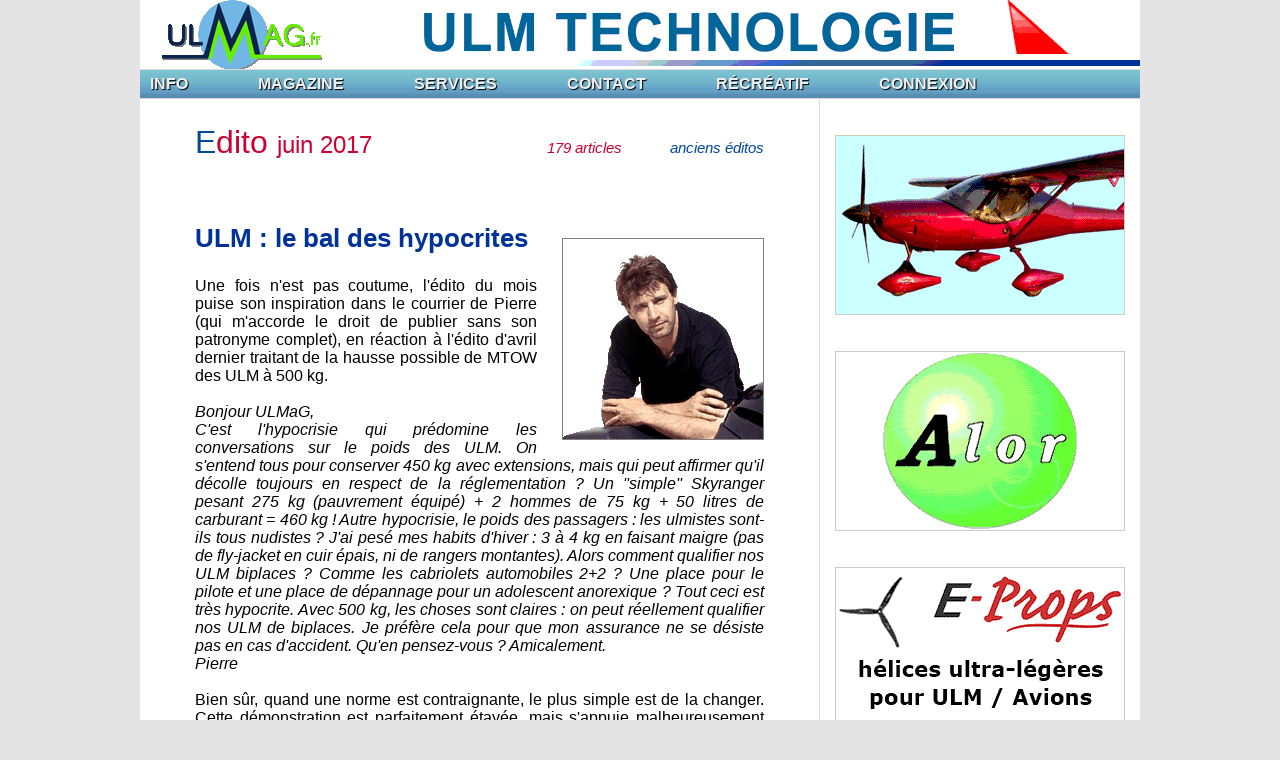

--- FILE ---
content_type: text/html
request_url: https://ulmag.fr/index.php?lire=edito/edito_aff.php&edito=1706.php
body_size: 10656
content:





<!DOCTYPE html PUBLIC "-//W3C//DTD HTML 4.01 Transitional//EN" "http://www.w3.org/TR/html4/loose.dtd">

<html xmlns="http://www.w3.org/1999/xhtml">

<head>

<meta http-equiv="content-type" content="text/html;charset=UTF-8" />

<title>ULMaG</title>
		
<META name="description" content="ULMag est le premier magazine ULM en ligne ; informations ; petites annonces ; essais machines sont au programme...">
 <META name="keywords" content="miguel,horville,ULM,essai,avion,multiaxe,autogire,pendulaire,paramoteur">
 <META name="author" content="Miguel Horville - Fabrice Gay">
 <meta name="copyright" content="Miguel Horville">
 <meta name="language" content="fr">
 <meta name="revisit-after" content="3 Days">
<!--
<META NAME="robots" CONTENT="index,follow">
<meta name="googlebot" content="index, follow" />
-->

<link rel="shortcut icon" type="image/x-icon" href="/mafavicon.ico" />
	
<!--
<SCRIPT LANGUAGE="JavaScript" SRC="http://www.ulmag.fr/js/frame1.js"></SCRIPT>
-->

<link rel='stylesheet' type='text/css' href='css/style_link.css'>
<link rel='stylesheet' type='text/css' href='css/styles_glob.css'>
<link rel='stylesheet' type='text/css' href='css/styles_menu.css'>
<!--
<link rel='stylesheet' type='text/css' href='css/style_folios.css'>
-->


<!-- SYSTEME DE REDIRECTION AUTO VERS INDEX SI PARAMETRE FAUX ???
<meta http-equiv="refresh" content="1;url=index2.php?lire=accueil/accueil.php" />
 -->

<!-- ajouté le 19/07/2019 pour adapter automatiquement la largeur du site à celle de l'acran du terminal -->
<meta name="viewport" content="width=device-width, initial-scale=1.0">
	
</head>

<body style=" margin: 0 ; padding: 0; background-color: #E4E4E5">

<font face="Arial,Helvetica,Geneva,Swiss,SunSans-Regular">



	
	
					
		<!-- PAGE -->
		<a name="haut"></a>
		<table width="1000px" border="0" cellspacing="0" cellpadding="0" align="center" valign="top">
			
			<tr>
			<td align="center" valign="top" bgcolor="#ffffff">
				
				<!-- HEADER -->
				
				
					<table width="100%" height="69px" border="0" cellspacing="0" cellpadding="0" >
<tr>
<td width="250px" align="center">

<img src="pics/logo_ulmag.gif" alt="logo ULMaG">

</td>
<td align="center">


<a href="http://www.ulmtechnologie-shop.com" target ="_blank"><img src="pub2/pub_tete/ulmtechno.gif" alt="www.ulmtechnologie-shop.com"></a><!--é-->
						

</td>
</tr>
</table>









<!--é-->					
				
			</td>
			</tr>
					
			<!-- SEPARATION HORIZONTALE -->
			<tr>
			<td align="center" valign="top" height="1" bgcolor="#dcdcdc">
			</td>
			</tr>
					
			<!-- MENU -->
				
			<tr>
			<td align="center" valign="top" height="1" bgcolor="#ffffff">
			
					
					<ul id="menu"><li class="menu_left"><a href="index.php?lire=accueil2/accueil.php" class="drop">INFO</a>
		<div class="dropdown_1column align_left">
		<div class="col_1">
		<ul class="simple"><li><br></li><li><a href="index.php?lire=accueil2/accueil.php">ACCUEIL</a></li><li><a href="">- - -</a></li><li><a href="index.php?lire=actu4/actu_aff.php">actualités</a></li><li><a href="index.php?lire=actu4/agenda.php">agenda</a></li><li><a href="index.php?lire=edito/edito_aff.php">EDITO ulmag</a></li><li><a href="index.php?lire=edito/cdg_aff.php">CdG</a></li><li><a href="index.php?lire=ffplum/bsv.php">BSV ffplum</a></li><li><a href="index.php?lire=ffplum/edito_aff.php">édito ffplum</a></li><li><a href="index.php?lire=farulm/edito_aff.php">édito farulm</a></li></ul>   
		</div>
		</div>
		</li> <li class="menu_left"><a href="index.php?lire=accueil2/accueil.php" class="drop">MAGAZINE</a>
		<div class="dropdown_1column align_left">
		<div class="col_1">
		<ul class="simple"><li><br></li><li><a href="index.php?lire=mag2/mag_listing.php&amp;rub=essais&amp;mode=etend">essais</a></li><li><a href="index.php?lire=mag2/mag_listing.php&amp;rub=bam&amp;mode=etend">boîte à malice</a></li><li><a href="index.php?lire=mag2/mag_listing.php&amp;rub=technique&amp;mode=etend">technique</a></li><li><a href="index.php?lire=mag2/mag_listing.php&amp;rub=tourisme&amp;mode=etend">tourisme</a></li><li><a href="index.php?lire=mag2/mag_listing.php&amp;rub=dossiers&amp;mode=etend">dossiers</a></li><li><a href="index.php?lire=mag2/mag_listing.php&amp;rub=expers&amp;mode=etend">expériences</a></li><li><a href="index.php?lire=mag2/salons_list.php&amp;mode=etend">salons</a></li></ul>   
		</div>
		</div>
		</li> <li class="menu_left"><a href="index.php?lire=accueil2/accueil.php" class="drop">SERVICES</a>
		<div class="dropdown_1column align_left">
		<div class="col_1">
		<ul class="simple"><li><br></li><li><a href="index.php?lire=PA2/pa_acc.php">petites annonces</a></li><li><a href="">- - -</a></li><li><a href="index.php?lire=services/contacts/contacts.php&amp;param=demo&amp;action=demo">carnet d'adresses</a></li><li><a href="index.php?lire=services/meteo/meteo.php">météo</a></li><li><a href="index.php?lire=services/sssr/sssr.php">Sunrise - Sunset</a></li><li><a href="index.php?lire=services/lexique/lexique.php&amp;param=demo&amp;action=demo">lexique</a></li><li><a href="index.php?lire=services/conversions/conversions.php">conversions</a></li><li><a href="index.php?lire=services/cout_horaire/cout_horaire.php">coût horaire</a></li></ul>   
		</div>
		</div>
		</li> <li class="menu_left"><a href="index.php?lire=accueil2/accueil.php" class="drop">CONTACT</a>
		<div class="dropdown_1column align_left">
		<div class="col_1">
		<ul class="simple"><li><br></li><li><a href="index.php?lire=contact/courrier_aff.php">courrier</a></li><li><a href="index.php?lire=contact/lor_aff.php">livre d'or</a></li><li><a href="">- - -</a></li><li><a href="index.php?lire=contact/messagerie.php">messagerie</a></li></ul>   
		</div>
		</div>
		</li> <li class="menu_left"><a href="index.php?lire=accueil2/accueil.php" class="drop">RÉCRÉATIF</a>
		<div class="dropdown_1column align_left">
		<div class="col_1">
		<ul class="simple"><li><br></li><li><a href="index.php?lire=video4/video_aff.php&amp;video=video">vidéo aff</a></li><li><a href="index.php?lire=mag2/mag_listing.php&amp;rub=humour&amp;mode=etend">humour</a></li></ul>   
		</div>
		</div>
		</li> <li class="menu_left"><a href="index.php?lire=accueil2/accueil.php" class="drop">CONNEXION</a>
		<div class="dropdown_1column align_left">
		<div class="col_1">
		<ul class="simple"><li><br></li><li><a href="index.php?lire=sess/sess_go.php">accès club</a></li><li><a href="index.php?lire=edito/edito_aff.php&edito=1706.php&amp;sys=1">clavier-souris</a></li><li><a href="index.php?lire=edito/edito_aff.php&edito=1706.php&amp;sys=2">écran tactile</a></li></ul>   
		</div>
		</div>
		</li> </ul>			
			</td>
			</tr>
					
			<!-- SEPARATION HORIZONTALE -->
			<tr>
			<td align="center" valign="top" height="1" bgcolor="#dcdcdc">
			</td>
			</tr>
					
			
			<tr>
			<!-- CORPS -->
			<td align="center" valign="top">
				
				<table width="1000" border="0" cellspacing="0" cellpadding="0" align="center" valign="top">
					<tr>
					<!-- TEXT -->
					<td width="679" align="center" valign="top" bgcolor="#ffffff">
					
					
					
					<div class="rub"><font size="+3" color="#01499a">E</font><font size="+3" color="#cc0033">dito <font size="+2" color="#cc0033">juin 2017</font><div class="edito_infos"><i>179 articles<font color="white"> .......... </font><a href="#archives">anciens éditos</a></i></div><br></font></div><br><div class="img_edito_vign"><img src="edito/docs/vign_0101_5012.gif" alt="vignette"></div><div class="titre_edito">
ULM : le bal des hypocrites
</div>


<div class="chapi_edito"><br />
Une fois n'est pas coutume, l'édito du mois puise son inspiration dans le courrier de Pierre (qui m'accorde le droit de publier sans son patronyme complet), en réaction à l'édito d'avril dernier traitant de la hausse possible de MTOW des ULM à 500 kg.<br />
<i><br />
Bonjour ULMaG,<br />
C'est l'hypocrisie qui prédomine les conversations sur le poids des ULM. On s'entend tous pour conserver 450 kg avec extensions, mais qui peut affirmer qu'il décolle toujours en respect de la réglementation ? Un ''simple'' Skyranger pesant 275 kg (pauvrement équipé) + 2 hommes de 75 kg + 50 litres de carburant = 460 kg ! Autre hypocrisie, le poids des passagers : les ulmistes sont-ils tous nudistes ? J'ai pesé mes habits d'hiver : 3 à 4 kg en faisant maigre (pas de fly-jacket en cuir épais, ni de rangers montantes). Alors comment qualifier nos ULM biplaces ? Comme les cabriolets automobiles 2+2 ? Une place pour le pilote et une place de dépannage pour un adolescent anorexique ? Tout ceci est très hypocrite. Avec 500 kg, les choses sont claires : on peut réellement qualifier nos ULM de biplaces. Je préfère cela pour que mon assurance ne se désiste pas en cas d'accident. Qu'en pensez-vous ? Amicalement.<br />
Pierre</i><br />
<br />
Bien sûr, quand une norme est contraignante, le plus simple est de la changer. Cette démonstration est parfaitement étayée, mais s'appuie malheureusement sur un postulat foireux. On parle ici d'hypocrisie, mais on occulte que c'est justement ce postulat qui est hypocrite.<br />
<br />
Qui a déclaré qu'un ULM devait ressembler à un avion ? Qui a défini le design des ULM ? Certainement pas la réglementation.<br />
<br />
Bien au contraire. Dans sa substance et à travers ses articles, la règle définit l'ULM comme un aéronef léger, de conception simple, à la maintenance facile. Cette description me fait d'avantage penser à un chiffon volant qu'à un avion.<br />
<br />
Reprenons les spécifications d'un Weedhopper, ou mieux d'un Quicksilver Sport 2S qui, avec une masse à vide de 195 kg, peut emporter 240 kg de fret ; voilà un ULM qui ne joue pas la carte de l'hypocrisie.<br />
<br />
Mais bien sûr, cet appareil simple et sécuritaire n'intéresse personne. Le fait qu'il décroche à 55 km/h à pleine charge ou que sa finesse granitique lui permette d'atteindre un terrain de secours situé sous ses roues n'effleure même pas les partisans du sacro-saint parachute !<br />
<br />
Bah non, puisqu'en ULM il faut absolument traverser la mer et survoler les forêts à 200 km/h...<br />
<br />
L'hypocrisie n'est ni dans la règle, ni dans les ULM : elle est dans ceux qui les achètent.<br />
<br />
On veut ''faire de l'avion'', sans en avoir les moyens financiers et sans s'emmerder avec la lourdeur administrative. Alors on biaise et on triche. Voilà où est l'hypocrisie.<br />
<br />
Je ne partage pas le point de vue de Pierre. Parce que l'histoire (notamment celle des USA) nous enseigne que lorsque les 500 kg seront atteints, tout le monde s'accordera à clamer que c'est dangereux, hypocrite... et qu'il en faut davantage.<br />
<br />
Or si le principe ne me dérange pas particulièrement, les faits et l'accidentologie prouvent qu'on en prendra plein la poire.<br />
<br />
Pour ma part, je vole souvent dans les clous... aussi souvent qu'en dehors. Et je m'arrange avec mes contradictions de mec qui rêverait peut-être de voler en avion, mais qui ne vole ''qu'en'' ULM, parce que ses possibilités financières lui interdiraient théoriquement l'un et l'autre.<br />
<br />
En fait, la bonne question à se poser est : que font les activistes de l'embonpoint dans l'aéronautique ultra légère ?<br />
<br />
Parce qu'à cette bonne question n'existe qu'une seule bonne réponse : ils y sont parce qu'ils ne veulent ou peuvent pas aller dans une aéronautique plus coûteuse et plus complexe.<br />
<br />
Et pour certains, parce que cette autre aéronautique ne veut plus d'eux !<br />
<br />
Comme dit Gilou, philosophe diéséliste : quand on profite d'une grâce, il est bienséant de remercier et inspiré de se taire.<br />
<br />
<br />
Bons vols, avec légèreté.<br />
<br />
Miguel Horville<br />
</div>






<a name="archives"></a><hr><div class="edito_arch_6">ANCIENS EDITOS</div><table width="600" border="1" cellspacing="0" cellpadding="3"><tr><td bgcolor="#def5ff" valign="top"><table><tr><td width="360px" valign="top"><div class="edito_arch_7">ULM et racolage guerrier</div></td><td width="52px" valign="top"><div class="edito_arch_8a"><a href="index.php?lire=edito/edito_aff.php&amp;arch1=2506&amp;edito=1706.php#arch">extrait</a></div></td><td width="75px" valign="top"><div class="edito_arch_8b"><a href="index.php?lire=edito/edito_aff.php&amp;edito=2506.php">lire l'édito</a></div></td><td width="110px" valign="top"><div class="edito_arch_9">juin 2025</div></td></tr></table></td></tr><tr><td bgcolor="#fcf8dd" valign="top"><table><tr><td width="360px" valign="top"><div class="edito_arch_7">Arrêté VLO : pourquoi il ne sert à rien (part. 1)</div></td><td width="52px" valign="top"><div class="edito_arch_8a"><a href="index.php?lire=edito/edito_aff.php&amp;arch1=2502&amp;edito=1706.php#arch">extrait</a></div></td><td width="75px" valign="top"><div class="edito_arch_8b"><a href="index.php?lire=edito/edito_aff.php&amp;edito=2502.php">lire l'édito</a></div></td><td width="110px" valign="top"><div class="edito_arch_9">février 2025</div></td></tr></table></td></tr><tr><td bgcolor="#def5ff" valign="top"><table><tr><td width="360px" valign="top"><div class="edito_arch_7">A force de faire n'importe quoi...</div></td><td width="52px" valign="top"><div class="edito_arch_8a"><a href="index.php?lire=edito/edito_aff.php&amp;arch1=2410&amp;edito=1706.php#arch">extrait</a></div></td><td width="75px" valign="top"><div class="edito_arch_8b"><a href="index.php?lire=edito/edito_aff.php&amp;edito=2410.php">lire l'édito</a></div></td><td width="110px" valign="top"><div class="edito_arch_9">octobre 2024</div></td></tr></table></td></tr><tr><td bgcolor="#fcf8dd" valign="top"><table><tr><td width="360px" valign="top"><div class="edito_arch_7">Somme-nous semblables ?</div></td><td width="52px" valign="top"><div class="edito_arch_8a"><a href="index.php?lire=edito/edito_aff.php&amp;arch1=2409&amp;edito=1706.php#arch">extrait</a></div></td><td width="75px" valign="top"><div class="edito_arch_8b"><a href="index.php?lire=edito/edito_aff.php&amp;edito=2409.php">lire l'édito</a></div></td><td width="110px" valign="top"><div class="edito_arch_9">septembre 2024</div></td></tr></table></td></tr><tr><td bgcolor="#def5ff" valign="top"><table><tr><td width="360px" valign="top"><div class="edito_arch_7">ULM : les paillassons volants (partie 2)</div></td><td width="52px" valign="top"><div class="edito_arch_8a"><a href="index.php?lire=edito/edito_aff.php&amp;arch1=2408&amp;edito=1706.php#arch">extrait</a></div></td><td width="75px" valign="top"><div class="edito_arch_8b"><a href="index.php?lire=edito/edito_aff.php&amp;edito=2408.php">lire l'édito</a></div></td><td width="110px" valign="top"><div class="edito_arch_9">août 2024</div></td></tr></table></td></tr><tr><td bgcolor="#fcf8dd" valign="top"><table><tr><td width="360px" valign="top"><div class="edito_arch_7">ULM : la serpillière des profiteurs (partie 1)</div></td><td width="52px" valign="top"><div class="edito_arch_8a"><a href="index.php?lire=edito/edito_aff.php&amp;arch1=2404&amp;edito=1706.php#arch">extrait</a></div></td><td width="75px" valign="top"><div class="edito_arch_8b"><a href="index.php?lire=edito/edito_aff.php&amp;edito=2404.php">lire l'édito</a></div></td><td width="110px" valign="top"><div class="edito_arch_9">avril 2024</div></td></tr></table></td></tr><tr><td bgcolor="#def5ff" valign="top"><table><tr><td width="360px" valign="top"><div class="edito_arch_7">Et la montagne accoucha d'une souris</div></td><td width="52px" valign="top"><div class="edito_arch_8a"><a href="index.php?lire=edito/edito_aff.php&amp;arch1=2403&amp;edito=1706.php#arch">extrait</a></div></td><td width="75px" valign="top"><div class="edito_arch_8b"><a href="index.php?lire=edito/edito_aff.php&amp;edito=2403.php">lire l'édito</a></div></td><td width="110px" valign="top"><div class="edito_arch_9">mars 2024</div></td></tr></table></td></tr><tr><td bgcolor="#fcf8dd" valign="top"><table><tr><td width="360px" valign="top"><div class="edito_arch_7">Le client est-il roi ?</div></td><td width="52px" valign="top"><div class="edito_arch_8a"><a href="index.php?lire=edito/edito_aff.php&amp;arch1=2401&amp;edito=1706.php#arch">extrait</a></div></td><td width="75px" valign="top"><div class="edito_arch_8b"><a href="index.php?lire=edito/edito_aff.php&amp;edito=2401.php">lire l'édito</a></div></td><td width="110px" valign="top"><div class="edito_arch_9">janvier 2024</div></td></tr></table></td></tr><tr><td bgcolor="#def5ff" valign="top"><table><tr><td width="360px" valign="top"><div class="edito_arch_7">Remise de gaz : y penser à deux fois !</div></td><td width="52px" valign="top"><div class="edito_arch_8a"><a href="index.php?lire=edito/edito_aff.php&amp;arch1=2312&amp;edito=1706.php#arch">extrait</a></div></td><td width="75px" valign="top"><div class="edito_arch_8b"><a href="index.php?lire=edito/edito_aff.php&amp;edito=2312.php">lire l'édito</a></div></td><td width="110px" valign="top"><div class="edito_arch_9">décembre 2023</div></td></tr></table></td></tr><tr><td bgcolor="#fcf8dd" valign="top"><table><tr><td width="360px" valign="top"><div class="edito_arch_7">Cachez cet objet volant télépiloté que je ne saurais voir</div></td><td width="52px" valign="top"><div class="edito_arch_8a"><a href="index.php?lire=edito/edito_aff.php&amp;arch1=2310&amp;edito=1706.php#arch">extrait</a></div></td><td width="75px" valign="top"><div class="edito_arch_8b"><a href="index.php?lire=edito/edito_aff.php&amp;edito=2310.php">lire l'édito</a></div></td><td width="110px" valign="top"><div class="edito_arch_9">octobre 2023</div></td></tr></table></td></tr><tr><td bgcolor="#def5ff" valign="top"><table><tr><td width="360px" valign="top"><div class="edito_arch_7">Blois 2023 : l'audace et la persévérance</div></td><td width="52px" valign="top"><div class="edito_arch_8a"><a href="index.php?lire=edito/edito_aff.php&amp;arch1=2309&amp;edito=1706.php#arch">extrait</a></div></td><td width="75px" valign="top"><div class="edito_arch_8b"><a href="index.php?lire=edito/edito_aff.php&amp;edito=2309.php">lire l'édito</a></div></td><td width="110px" valign="top"><div class="edito_arch_9">septembre 2023</div></td></tr></table></td></tr><tr><td bgcolor="#fcf8dd" valign="top"><table><tr><td width="360px" valign="top"><div class="edito_arch_7">Et s'il y avait moyen de ne pas disparaître ?</div></td><td width="52px" valign="top"><div class="edito_arch_8a"><a href="index.php?lire=edito/edito_aff.php&amp;arch1=2307&amp;edito=1706.php#arch">extrait</a></div></td><td width="75px" valign="top"><div class="edito_arch_8b"><a href="index.php?lire=edito/edito_aff.php&amp;edito=2307.php">lire l'édito</a></div></td><td width="110px" valign="top"><div class="edito_arch_9">juillet 2023</div></td></tr></table></td></tr><tr><td bgcolor="#def5ff" valign="top"><table><tr><td width="360px" valign="top"><div class="edito_arch_7">Un constructeur qui se fout bien du monde</div></td><td width="52px" valign="top"><div class="edito_arch_8a"><a href="index.php?lire=edito/edito_aff.php&amp;arch1=2306&amp;edito=1706.php#arch">extrait</a></div></td><td width="75px" valign="top"><div class="edito_arch_8b"><a href="index.php?lire=edito/edito_aff.php&amp;edito=2306.php">lire l'édito</a></div></td><td width="110px" valign="top"><div class="edito_arch_9">juin 2023</div></td></tr></table></td></tr><tr><td bgcolor="#fcf8dd" valign="top"><table><tr><td width="360px" valign="top"><div class="edito_arch_7">Quand sonne l'heure</div></td><td width="52px" valign="top"><div class="edito_arch_8a"><a href="index.php?lire=edito/edito_aff.php&amp;arch1=2304&amp;edito=1706.php#arch">extrait</a></div></td><td width="75px" valign="top"><div class="edito_arch_8b"><a href="index.php?lire=edito/edito_aff.php&amp;edito=2304.php">lire l'édito</a></div></td><td width="110px" valign="top"><div class="edito_arch_9">avril 2023</div></td></tr></table></td></tr><tr><td bgcolor="#def5ff" valign="top"><table><tr><td width="360px" valign="top"><div class="edito_arch_7">Situations conflictuelles</div></td><td width="52px" valign="top"><div class="edito_arch_8a"><a href="index.php?lire=edito/edito_aff.php&amp;arch1=2303&amp;edito=1706.php#arch">extrait</a></div></td><td width="75px" valign="top"><div class="edito_arch_8b"><a href="index.php?lire=edito/edito_aff.php&amp;edito=2303.php">lire l'édito</a></div></td><td width="110px" valign="top"><div class="edito_arch_9">mars 2023</div></td></tr></table></td></tr><tr><td bgcolor="#fcf8dd" valign="top"><table><tr><td width="360px" valign="top"><div class="edito_arch_7">Le coup du marteau sur la tong</div></td><td width="52px" valign="top"><div class="edito_arch_8a"><a href="index.php?lire=edito/edito_aff.php&amp;arch1=2302&amp;edito=1706.php#arch">extrait</a></div></td><td width="75px" valign="top"><div class="edito_arch_8b"><a href="index.php?lire=edito/edito_aff.php&amp;edito=2302.php">lire l'édito</a></div></td><td width="110px" valign="top"><div class="edito_arch_9">février 2023</div></td></tr></table></td></tr><tr><td bgcolor="#def5ff" valign="top"><table><tr><td width="360px" valign="top"><div class="edito_arch_7">Mon curé chez les ulmistes</div></td><td width="52px" valign="top"><div class="edito_arch_8a"><a href="index.php?lire=edito/edito_aff.php&amp;arch1=2301&amp;edito=1706.php#arch">extrait</a></div></td><td width="75px" valign="top"><div class="edito_arch_8b"><a href="index.php?lire=edito/edito_aff.php&amp;edito=2301.php">lire l'édito</a></div></td><td width="110px" valign="top"><div class="edito_arch_9">janvier 2023</div></td></tr></table></td></tr><tr><td bgcolor="#fcf8dd" valign="top"><table><tr><td width="360px" valign="top"><div class="edito_arch_7">Les complices</div></td><td width="52px" valign="top"><div class="edito_arch_8a"><a href="index.php?lire=edito/edito_aff.php&amp;arch1=2212&amp;edito=1706.php#arch">extrait</a></div></td><td width="75px" valign="top"><div class="edito_arch_8b"><a href="index.php?lire=edito/edito_aff.php&amp;edito=2212.php">lire l'édito</a></div></td><td width="110px" valign="top"><div class="edito_arch_9">décembre 2022</div></td></tr></table></td></tr><tr><td bgcolor="#def5ff" valign="top"><table><tr><td width="360px" valign="top"><div class="edito_arch_7">Quand les clubs nous font voler</div></td><td width="52px" valign="top"><div class="edito_arch_8a"><a href="index.php?lire=edito/edito_aff.php&amp;arch1=2210&amp;edito=1706.php#arch">extrait</a></div></td><td width="75px" valign="top"><div class="edito_arch_8b"><a href="index.php?lire=edito/edito_aff.php&amp;edito=2210.php">lire l'édito</a></div></td><td width="110px" valign="top"><div class="edito_arch_9">octobre 2022</div></td></tr></table></td></tr><tr><td bgcolor="#fcf8dd" valign="top"><table><tr><td width="360px" valign="top"><div class="edito_arch_7">Fin de cycle sur tapis rouge</div></td><td width="52px" valign="top"><div class="edito_arch_8a"><a href="index.php?lire=edito/edito_aff.php&amp;arch1=2209&amp;edito=1706.php#arch">extrait</a></div></td><td width="75px" valign="top"><div class="edito_arch_8b"><a href="index.php?lire=edito/edito_aff.php&amp;edito=2209.php">lire l'édito</a></div></td><td width="110px" valign="top"><div class="edito_arch_9">septembre 2022</div></td></tr></table></td></tr><tr><td bgcolor="#def5ff" valign="top"><table><tr><td width="360px" valign="top"><div class="edito_arch_7">Quand l'intégrisme vert vire au kaki</div></td><td width="52px" valign="top"><div class="edito_arch_8a"><a href="index.php?lire=edito/edito_aff.php&amp;arch1=2208&amp;edito=1706.php#arch">extrait</a></div></td><td width="75px" valign="top"><div class="edito_arch_8b"><a href="index.php?lire=edito/edito_aff.php&amp;edito=2208.php">lire l'édito</a></div></td><td width="110px" valign="top"><div class="edito_arch_9">août 2022</div></td></tr></table></td></tr><tr><td bgcolor="#fcf8dd" valign="top"><table><tr><td width="360px" valign="top"><div class="edito_arch_7">Les règles et ce qu'on en fait</div></td><td width="52px" valign="top"><div class="edito_arch_8a"><a href="index.php?lire=edito/edito_aff.php&amp;arch1=2207&amp;edito=1706.php#arch">extrait</a></div></td><td width="75px" valign="top"><div class="edito_arch_8b"><a href="index.php?lire=edito/edito_aff.php&amp;edito=2207.php">lire l'édito</a></div></td><td width="110px" valign="top"><div class="edito_arch_9">juillet 2022</div></td></tr></table></td></tr><tr><td bgcolor="#def5ff" valign="top"><table><tr><td width="360px" valign="top"><div class="edito_arch_7">Grand pouvoir et irresponsabilité</div></td><td width="52px" valign="top"><div class="edito_arch_8a"><a href="index.php?lire=edito/edito_aff.php&amp;arch1=2206&amp;edito=1706.php#arch">extrait</a></div></td><td width="75px" valign="top"><div class="edito_arch_8b"><a href="index.php?lire=edito/edito_aff.php&amp;edito=2206.php">lire l'édito</a></div></td><td width="110px" valign="top"><div class="edito_arch_9">juin 2022</div></td></tr></table></td></tr><tr><td bgcolor="#fcf8dd" valign="top"><table><tr><td width="360px" valign="top"><div class="edito_arch_7">Un martien, sinon rien...</div></td><td width="52px" valign="top"><div class="edito_arch_8a"><a href="index.php?lire=edito/edito_aff.php&amp;arch1=2204&amp;edito=1706.php#arch">extrait</a></div></td><td width="75px" valign="top"><div class="edito_arch_8b"><a href="index.php?lire=edito/edito_aff.php&amp;edito=2204.php">lire l'édito</a></div></td><td width="110px" valign="top"><div class="edito_arch_9">avril 2022</div></td></tr></table></td></tr><tr><td bgcolor="#def5ff" valign="top"><table><tr><td width="360px" valign="top"><div class="edito_arch_7">Et si on taxait l'indécence ?</div></td><td width="52px" valign="top"><div class="edito_arch_8a"><a href="index.php?lire=edito/edito_aff.php&amp;arch1=2203&amp;edito=1706.php#arch">extrait</a></div></td><td width="75px" valign="top"><div class="edito_arch_8b"><a href="index.php?lire=edito/edito_aff.php&amp;edito=2203.php">lire l'édito</a></div></td><td width="110px" valign="top"><div class="edito_arch_9">mars 2022</div></td></tr></table></td></tr><tr><td bgcolor="#fcf8dd" valign="top"><table><tr><td width="360px" valign="top"><div class="edito_arch_7">Une lente descente vers le désenchantement</div></td><td width="52px" valign="top"><div class="edito_arch_8a"><a href="index.php?lire=edito/edito_aff.php&amp;arch1=2202&amp;edito=1706.php#arch">extrait</a></div></td><td width="75px" valign="top"><div class="edito_arch_8b"><a href="index.php?lire=edito/edito_aff.php&amp;edito=2202.php">lire l'édito</a></div></td><td width="110px" valign="top"><div class="edito_arch_9">février 2022</div></td></tr></table></td></tr><tr><td bgcolor="#def5ff" valign="top"><table><tr><td width="360px" valign="top"><div class="edito_arch_7">Un ''sentiment'' d'augmentation...</div></td><td width="52px" valign="top"><div class="edito_arch_8a"><a href="index.php?lire=edito/edito_aff.php&amp;arch1=2201&amp;edito=1706.php#arch">extrait</a></div></td><td width="75px" valign="top"><div class="edito_arch_8b"><a href="index.php?lire=edito/edito_aff.php&amp;edito=2201.php">lire l'édito</a></div></td><td width="110px" valign="top"><div class="edito_arch_9">janvier 2022</div></td></tr></table></td></tr><tr><td bgcolor="#fcf8dd" valign="top"><table><tr><td width="360px" valign="top"><div class="edito_arch_7">Histoire d'un voyage ordinaire extra</div></td><td width="52px" valign="top"><div class="edito_arch_8a"><a href="index.php?lire=edito/edito_aff.php&amp;arch1=2112&amp;edito=1706.php#arch">extrait</a></div></td><td width="75px" valign="top"><div class="edito_arch_8b"><a href="index.php?lire=edito/edito_aff.php&amp;edito=2112.php">lire l'édito</a></div></td><td width="110px" valign="top"><div class="edito_arch_9">décembre 2021</div></td></tr></table></td></tr><tr><td bgcolor="#def5ff" valign="top"><table><tr><td width="360px" valign="top"><div class="edito_arch_7">MANEX pour OBL en OPS ULM</div></td><td width="52px" valign="top"><div class="edito_arch_8a"><a href="index.php?lire=edito/edito_aff.php&amp;arch1=2110&amp;edito=1706.php#arch">extrait</a></div></td><td width="75px" valign="top"><div class="edito_arch_8b"><a href="index.php?lire=edito/edito_aff.php&amp;edito=2110.php">lire l'édito</a></div></td><td width="110px" valign="top"><div class="edito_arch_9">octobre 2021</div></td></tr></table></td></tr><tr><td bgcolor="#fcf8dd" valign="top"><table><tr><td width="360px" valign="top"><div class="edito_arch_7">MULM de la FFPLUM : une réussite !</div></td><td width="52px" valign="top"><div class="edito_arch_8a"><a href="index.php?lire=edito/edito_aff.php&amp;arch1=2109&amp;edito=1706.php#arch">extrait</a></div></td><td width="75px" valign="top"><div class="edito_arch_8b"><a href="index.php?lire=edito/edito_aff.php&amp;edito=2109.php">lire l'édito</a></div></td><td width="110px" valign="top"><div class="edito_arch_9">septembre 2021</div></td></tr></table></td></tr><tr><td bgcolor="#def5ff" valign="top"><table><tr><td width="360px" valign="top"><div class="edito_arch_7">Du bal des timbrés aux joyeux suicidés</div></td><td width="52px" valign="top"><div class="edito_arch_8a"><a href="index.php?lire=edito/edito_aff.php&amp;arch1=2108&amp;edito=1706.php#arch">extrait</a></div></td><td width="75px" valign="top"><div class="edito_arch_8b"><a href="index.php?lire=edito/edito_aff.php&amp;edito=2108.php">lire l'édito</a></div></td><td width="110px" valign="top"><div class="edito_arch_9">août 2021</div></td></tr></table></td></tr><tr><td bgcolor="#fcf8dd" valign="top"><table><tr><td width="360px" valign="top"><div class="edito_arch_7">Une idée féministe... l'ULM inclusif tendance woke sauce Fayence</div></td><td width="52px" valign="top"><div class="edito_arch_8a"><a href="index.php?lire=edito/edito_aff.php&amp;arch1=2107&amp;edito=1706.php#arch">extrait</a></div></td><td width="75px" valign="top"><div class="edito_arch_8b"><a href="index.php?lire=edito/edito_aff.php&amp;edito=2107.php">lire l'édito</a></div></td><td width="110px" valign="top"><div class="edito_arch_9">juillet 2021</div></td></tr></table></td></tr><tr><td bgcolor="#def5ff" valign="top"><table><tr><td width="360px" valign="top"><div class="edito_arch_7">Une balle dans le pied...
Une autre dans la tête !</div></td><td width="52px" valign="top"><div class="edito_arch_8a"><a href="index.php?lire=edito/edito_aff.php&amp;arch1=2106&amp;edito=1706.php#arch">extrait</a></div></td><td width="75px" valign="top"><div class="edito_arch_8b"><a href="index.php?lire=edito/edito_aff.php&amp;edito=2106.php">lire l'édito</a></div></td><td width="110px" valign="top"><div class="edito_arch_9">juin 2021</div></td></tr></table></td></tr><tr><td bgcolor="#fcf8dd" valign="top"><table><tr><td width="360px" valign="top"><div class="edito_arch_7">Monopole, le chemin de la régression</div></td><td width="52px" valign="top"><div class="edito_arch_8a"><a href="index.php?lire=edito/edito_aff.php&amp;arch1=2105&amp;edito=1706.php#arch">extrait</a></div></td><td width="75px" valign="top"><div class="edito_arch_8b"><a href="index.php?lire=edito/edito_aff.php&amp;edito=2105.php">lire l'édito</a></div></td><td width="110px" valign="top"><div class="edito_arch_9">mai 2021</div></td></tr></table></td></tr><tr><td bgcolor="#def5ff" valign="top"><table><tr><td width="360px" valign="top"><div class="edito_arch_7">La pilule de la veille</div></td><td width="52px" valign="top"><div class="edito_arch_8a"><a href="index.php?lire=edito/edito_aff.php&amp;arch1=2104&amp;edito=1706.php#arch">extrait</a></div></td><td width="75px" valign="top"><div class="edito_arch_8b"><a href="index.php?lire=edito/edito_aff.php&amp;edito=2104.php">lire l'édito</a></div></td><td width="110px" valign="top"><div class="edito_arch_9">avril 2021</div></td></tr></table></td></tr><tr><td bgcolor="#fcf8dd" valign="top"><table><tr><td width="360px" valign="top"><div class="edito_arch_7">L'argent des autres</div></td><td width="52px" valign="top"><div class="edito_arch_8a"><a href="index.php?lire=edito/edito_aff.php&amp;arch1=2103&amp;edito=1706.php#arch">extrait</a></div></td><td width="75px" valign="top"><div class="edito_arch_8b"><a href="index.php?lire=edito/edito_aff.php&amp;edito=2103.php">lire l'édito</a></div></td><td width="110px" valign="top"><div class="edito_arch_9">mars 2021</div></td></tr></table></td></tr><tr><td bgcolor="#def5ff" valign="top"><table><tr><td width="360px" valign="top"><div class="edito_arch_7">Comparaison n'est pas raison</div></td><td width="52px" valign="top"><div class="edito_arch_8a"><a href="index.php?lire=edito/edito_aff.php&amp;arch1=2102&amp;edito=1706.php#arch">extrait</a></div></td><td width="75px" valign="top"><div class="edito_arch_8b"><a href="index.php?lire=edito/edito_aff.php&amp;edito=2102.php">lire l'édito</a></div></td><td width="110px" valign="top"><div class="edito_arch_9">février 2021</div></td></tr></table></td></tr><tr><td bgcolor="#fcf8dd" valign="top"><table><tr><td width="360px" valign="top"><div class="edito_arch_7">Fédérer, uniformiser... désunir</div></td><td width="52px" valign="top"><div class="edito_arch_8a"><a href="index.php?lire=edito/edito_aff.php&amp;arch1=2101&amp;edito=1706.php#arch">extrait</a></div></td><td width="75px" valign="top"><div class="edito_arch_8b"><a href="index.php?lire=edito/edito_aff.php&amp;edito=2101.php">lire l'édito</a></div></td><td width="110px" valign="top"><div class="edito_arch_9">janvier 2021</div></td></tr></table></td></tr><tr><td bgcolor="#def5ff" valign="top"><table><tr><td width="360px" valign="top"><div class="edito_arch_7">De quoi j'me mêle ?</div></td><td width="52px" valign="top"><div class="edito_arch_8a"><a href="index.php?lire=edito/edito_aff.php&amp;arch1=2012&amp;edito=1706.php#arch">extrait</a></div></td><td width="75px" valign="top"><div class="edito_arch_8b"><a href="index.php?lire=edito/edito_aff.php&amp;edito=2012.php">lire l'édito</a></div></td><td width="110px" valign="top"><div class="edito_arch_9">décembre 2020</div></td></tr></table></td></tr><tr><td bgcolor="#fcf8dd" valign="top"><table><tr><td width="360px" valign="top"><div class="edito_arch_7">Le diable se cache dans les petits caractères</div></td><td width="52px" valign="top"><div class="edito_arch_8a"><a href="index.php?lire=edito/edito_aff.php&amp;arch1=2011&amp;edito=1706.php#arch">extrait</a></div></td><td width="75px" valign="top"><div class="edito_arch_8b"><a href="index.php?lire=edito/edito_aff.php&amp;edito=2011.php">lire l'édito</a></div></td><td width="110px" valign="top"><div class="edito_arch_9">novembre 2020</div></td></tr></table></td></tr><tr><td bgcolor="#def5ff" valign="top"><table><tr><td width="360px" valign="top"><div class="edito_arch_7">La cocorilose* en inaction</div></td><td width="52px" valign="top"><div class="edito_arch_8a"><a href="index.php?lire=edito/edito_aff.php&amp;arch1=2010&amp;edito=1706.php#arch">extrait</a></div></td><td width="75px" valign="top"><div class="edito_arch_8b"><a href="index.php?lire=edito/edito_aff.php&amp;edito=2010.php">lire l'édito</a></div></td><td width="110px" valign="top"><div class="edito_arch_9">octobre 2020</div></td></tr></table></td></tr><tr><td bgcolor="#fcf8dd" valign="top"><table><tr><td width="360px" valign="top"><div class="edito_arch_7">J'ai perdu mon ombre... et bientôt ma liberté</div></td><td width="52px" valign="top"><div class="edito_arch_8a"><a href="index.php?lire=edito/edito_aff.php&amp;arch1=2009&amp;edito=1706.php#arch">extrait</a></div></td><td width="75px" valign="top"><div class="edito_arch_8b"><a href="index.php?lire=edito/edito_aff.php&amp;edito=2009.php">lire l'édito</a></div></td><td width="110px" valign="top"><div class="edito_arch_9">septembre 2020</div></td></tr></table></td></tr><tr><td bgcolor="#def5ff" valign="top"><table><tr><td width="360px" valign="top"><div class="edito_arch_7">Punir les pilotes ; une idée citoyenne !</div></td><td width="52px" valign="top"><div class="edito_arch_8a"><a href="index.php?lire=edito/edito_aff.php&amp;arch1=2008&amp;edito=1706.php#arch">extrait</a></div></td><td width="75px" valign="top"><div class="edito_arch_8b"><a href="index.php?lire=edito/edito_aff.php&amp;edito=2008.php">lire l'édito</a></div></td><td width="110px" valign="top"><div class="edito_arch_9">août 2020</div></td></tr></table></td></tr><tr><td bgcolor="#fcf8dd" valign="top"><table><tr><td width="360px" valign="top"><div class="edito_arch_7">Et Dieu créa la différence</div></td><td width="52px" valign="top"><div class="edito_arch_8a"><a href="index.php?lire=edito/edito_aff.php&amp;arch1=2007&amp;edito=1706.php#arch">extrait</a></div></td><td width="75px" valign="top"><div class="edito_arch_8b"><a href="index.php?lire=edito/edito_aff.php&amp;edito=2007.php">lire l'édito</a></div></td><td width="110px" valign="top"><div class="edito_arch_9">juillet 2020</div></td></tr></table></td></tr><tr><td bgcolor="#def5ff" valign="top"><table><tr><td width="360px" valign="top"><div class="edito_arch_7">Bonne fête, mère Mozette</div></td><td width="52px" valign="top"><div class="edito_arch_8a"><a href="index.php?lire=edito/edito_aff.php&amp;arch1=2006&amp;edito=1706.php#arch">extrait</a></div></td><td width="75px" valign="top"><div class="edito_arch_8b"><a href="index.php?lire=edito/edito_aff.php&amp;edito=2006.php">lire l'édito</a></div></td><td width="110px" valign="top"><div class="edito_arch_9">juin 2020</div></td></tr></table></td></tr><tr><td bgcolor="#fcf8dd" valign="top"><table><tr><td width="360px" valign="top"><div class="edito_arch_7">Vivre riche, sans modération</div></td><td width="52px" valign="top"><div class="edito_arch_8a"><a href="index.php?lire=edito/edito_aff.php&amp;arch1=2005&amp;edito=1706.php#arch">extrait</a></div></td><td width="75px" valign="top"><div class="edito_arch_8b"><a href="index.php?lire=edito/edito_aff.php&amp;edito=2005.php">lire l'édito</a></div></td><td width="110px" valign="top"><div class="edito_arch_9">mai 2020</div></td></tr></table></td></tr><tr><td bgcolor="#def5ff" valign="top"><table><tr><td width="360px" valign="top"><div class="edito_arch_7">Histoire d'un rêve qui se termine</div></td><td width="52px" valign="top"><div class="edito_arch_8a"><a href="index.php?lire=edito/edito_aff.php&amp;arch1=2004&amp;edito=1706.php#arch">extrait</a></div></td><td width="75px" valign="top"><div class="edito_arch_8b"><a href="index.php?lire=edito/edito_aff.php&amp;edito=2004.php">lire l'édito</a></div></td><td width="110px" valign="top"><div class="edito_arch_9">avril 2020</div></td></tr></table></td></tr><tr><td bgcolor="#fcf8dd" valign="top"><table><tr><td width="360px" valign="top"><div class="edito_arch_7">Le virus qui rend tout fou</div></td><td width="52px" valign="top"><div class="edito_arch_8a"><a href="index.php?lire=edito/edito_aff.php&amp;arch1=2003&amp;edito=1706.php#arch">extrait</a></div></td><td width="75px" valign="top"><div class="edito_arch_8b"><a href="index.php?lire=edito/edito_aff.php&amp;edito=2003.php">lire l'édito</a></div></td><td width="110px" valign="top"><div class="edito_arch_9">mars 2020</div></td></tr></table></td></tr><tr><td bgcolor="#def5ff" valign="top"><table><tr><td width="360px" valign="top"><div class="edito_arch_7">Ceux dont la vie vaut plus</div></td><td width="52px" valign="top"><div class="edito_arch_8a"><a href="index.php?lire=edito/edito_aff.php&amp;arch1=2002&amp;edito=1706.php#arch">extrait</a></div></td><td width="75px" valign="top"><div class="edito_arch_8b"><a href="index.php?lire=edito/edito_aff.php&amp;edito=2002.php">lire l'édito</a></div></td><td width="110px" valign="top"><div class="edito_arch_9">février 2020</div></td></tr></table></td></tr><tr><td bgcolor="#fcf8dd" valign="top"><table><tr><td width="360px" valign="top"><div class="edito_arch_7">Les bonnes résolutions</div></td><td width="52px" valign="top"><div class="edito_arch_8a"><a href="index.php?lire=edito/edito_aff.php&amp;arch1=2001&amp;edito=1706.php#arch">extrait</a></div></td><td width="75px" valign="top"><div class="edito_arch_8b"><a href="index.php?lire=edito/edito_aff.php&amp;edito=2001.php">lire l'édito</a></div></td><td width="110px" valign="top"><div class="edito_arch_9">janvier 2020</div></td></tr></table></td></tr><tr><td bgcolor="#def5ff" valign="top"><table><tr><td width="360px" valign="top"><div class="edito_arch_7">Les pendul' à l'heure</div></td><td width="52px" valign="top"><div class="edito_arch_8a"><a href="index.php?lire=edito/edito_aff.php&amp;arch1=1912&amp;edito=1706.php#arch">extrait</a></div></td><td width="75px" valign="top"><div class="edito_arch_8b"><a href="index.php?lire=edito/edito_aff.php&amp;edito=1912.php">lire l'édito</a></div></td><td width="110px" valign="top"><div class="edito_arch_9">décembre 2019</div></td></tr></table></td></tr><tr><td bgcolor="#fcf8dd" valign="top"><table><tr><td width="360px" valign="top"><div class="edito_arch_7">Pour qui roule la fédé' ?</div></td><td width="52px" valign="top"><div class="edito_arch_8a"><a href="index.php?lire=edito/edito_aff.php&amp;arch1=1911&amp;edito=1706.php#arch">extrait</a></div></td><td width="75px" valign="top"><div class="edito_arch_8b"><a href="index.php?lire=edito/edito_aff.php&amp;edito=1911.php">lire l'édito</a></div></td><td width="110px" valign="top"><div class="edito_arch_9">novembre 2019</div></td></tr></table></td></tr><tr><td bgcolor="#def5ff" valign="top"><table><tr><td width="360px" valign="top"><div class="edito_arch_7">Qualif' radio : le début du renoncement</div></td><td width="52px" valign="top"><div class="edito_arch_8a"><a href="index.php?lire=edito/edito_aff.php&amp;arch1=1910&amp;edito=1706.php#arch">extrait</a></div></td><td width="75px" valign="top"><div class="edito_arch_8b"><a href="index.php?lire=edito/edito_aff.php&amp;edito=1910.php">lire l'édito</a></div></td><td width="110px" valign="top"><div class="edito_arch_9">octobre 2019</div></td></tr></table></td></tr><tr><td bgcolor="#fcf8dd" valign="top"><table><tr><td width="360px" valign="top"><div class="edito_arch_7">Cherche ULM désespérément</div></td><td width="52px" valign="top"><div class="edito_arch_8a"><a href="index.php?lire=edito/edito_aff.php&amp;arch1=1909&amp;edito=1706.php#arch">extrait</a></div></td><td width="75px" valign="top"><div class="edito_arch_8b"><a href="index.php?lire=edito/edito_aff.php&amp;edito=1909.php">lire l'édito</a></div></td><td width="110px" valign="top"><div class="edito_arch_9">septembre 2019</div></td></tr></table></td></tr><tr><td bgcolor="#def5ff" valign="top"><table><tr><td width="360px" valign="top"><div class="edito_arch_7">De qui se moque-t-on ?</div></td><td width="52px" valign="top"><div class="edito_arch_8a"><a href="index.php?lire=edito/edito_aff.php&amp;arch1=1908&amp;edito=1706.php#arch">extrait</a></div></td><td width="75px" valign="top"><div class="edito_arch_8b"><a href="index.php?lire=edito/edito_aff.php&amp;edito=1908.php">lire l'édito</a></div></td><td width="110px" valign="top"><div class="edito_arch_9">août 2019</div></td></tr></table></td></tr><tr><td bgcolor="#fcf8dd" valign="top"><table><tr><td width="360px" valign="top"><div class="edito_arch_7">Les spécialistes</div></td><td width="52px" valign="top"><div class="edito_arch_8a"><a href="index.php?lire=edito/edito_aff.php&amp;arch1=1907&amp;edito=1706.php#arch">extrait</a></div></td><td width="75px" valign="top"><div class="edito_arch_8b"><a href="index.php?lire=edito/edito_aff.php&amp;edito=1907.php">lire l'édito</a></div></td><td width="110px" valign="top"><div class="edito_arch_9">juillet 2019</div></td></tr></table></td></tr><tr><td bgcolor="#def5ff" valign="top"><table><tr><td width="360px" valign="top"><div class="edito_arch_7">Le respect des hôtes, des autres</div></td><td width="52px" valign="top"><div class="edito_arch_8a"><a href="index.php?lire=edito/edito_aff.php&amp;arch1=1906&amp;edito=1706.php#arch">extrait</a></div></td><td width="75px" valign="top"><div class="edito_arch_8b"><a href="index.php?lire=edito/edito_aff.php&amp;edito=1906.php">lire l'édito</a></div></td><td width="110px" valign="top"><div class="edito_arch_9">juin 2019</div></td></tr></table></td></tr><tr><td bgcolor="#fcf8dd" valign="top"><table><tr><td width="360px" valign="top"><div class="edito_arch_7">Métastases cherchent naïfs pour proliférer</div></td><td width="52px" valign="top"><div class="edito_arch_8a"><a href="index.php?lire=edito/edito_aff.php&amp;arch1=1905&amp;edito=1706.php#arch">extrait</a></div></td><td width="75px" valign="top"><div class="edito_arch_8b"><a href="index.php?lire=edito/edito_aff.php&amp;edito=1905.php">lire l'édito</a></div></td><td width="110px" valign="top"><div class="edito_arch_9">mai 2019</div></td></tr></table></td></tr><tr><td bgcolor="#def5ff" valign="top"><table><tr><td width="360px" valign="top"><div class="edito_arch_7">Les nouveaux ULM...</div></td><td width="52px" valign="top"><div class="edito_arch_8a"><a href="index.php?lire=edito/edito_aff.php&amp;arch1=1904&amp;edito=1706.php#arch">extrait</a></div></td><td width="75px" valign="top"><div class="edito_arch_8b"><a href="index.php?lire=edito/edito_aff.php&amp;edito=1904.php">lire l'édito</a></div></td><td width="110px" valign="top"><div class="edito_arch_9">avril 2019</div></td></tr></table></td></tr><tr><td bgcolor="#fcf8dd" valign="top"><table><tr><td width="360px" valign="top"><div class="edito_arch_7">Vend liberté : mise à un prix 300 000 euros !</div></td><td width="52px" valign="top"><div class="edito_arch_8a"><a href="index.php?lire=edito/edito_aff.php&amp;arch1=1903&amp;edito=1706.php#arch">extrait</a></div></td><td width="75px" valign="top"><div class="edito_arch_8b"><a href="index.php?lire=edito/edito_aff.php&amp;edito=1903.php">lire l'édito</a></div></td><td width="110px" valign="top"><div class="edito_arch_9">mars 2019</div></td></tr></table></td></tr><tr><td bgcolor="#def5ff" valign="top"><table><tr><td width="360px" valign="top"><div class="edito_arch_7">Remplir les cases</div></td><td width="52px" valign="top"><div class="edito_arch_8a"><a href="index.php?lire=edito/edito_aff.php&amp;arch1=1902&amp;edito=1706.php#arch">extrait</a></div></td><td width="75px" valign="top"><div class="edito_arch_8b"><a href="index.php?lire=edito/edito_aff.php&amp;edito=1902.php">lire l'édito</a></div></td><td width="110px" valign="top"><div class="edito_arch_9">février 2019</div></td></tr></table></td></tr><tr><td bgcolor="#fcf8dd" valign="top"><table><tr><td width="360px" valign="top"><div class="edito_arch_7">Générations éphémères</div></td><td width="52px" valign="top"><div class="edito_arch_8a"><a href="index.php?lire=edito/edito_aff.php&amp;arch1=1901&amp;edito=1706.php#arch">extrait</a></div></td><td width="75px" valign="top"><div class="edito_arch_8b"><a href="index.php?lire=edito/edito_aff.php&amp;edito=1901.php">lire l'édito</a></div></td><td width="110px" valign="top"><div class="edito_arch_9">janvier 2019</div></td></tr></table></td></tr><tr><td bgcolor="#def5ff" valign="top"><table><tr><td width="360px" valign="top"><div class="edito_arch_7">Est-il urgent d'attendre ?</div></td><td width="52px" valign="top"><div class="edito_arch_8a"><a href="index.php?lire=edito/edito_aff.php&amp;arch1=1812&amp;edito=1706.php#arch">extrait</a></div></td><td width="75px" valign="top"><div class="edito_arch_8b"><a href="index.php?lire=edito/edito_aff.php&amp;edito=1812.php">lire l'édito</a></div></td><td width="110px" valign="top"><div class="edito_arch_9">décembre 2018</div></td></tr></table></td></tr><tr><td bgcolor="#fcf8dd" valign="top"><table><tr><td width="360px" valign="top"><div class="edito_arch_7">Aérodrome avec supplément d'âme
</div></td><td width="52px" valign="top"><div class="edito_arch_8a"><a href="index.php?lire=edito/edito_aff.php&amp;arch1=1811&amp;edito=1706.php#arch">extrait</a></div></td><td width="75px" valign="top"><div class="edito_arch_8b"><a href="index.php?lire=edito/edito_aff.php&amp;edito=1811.php">lire l'édito</a></div></td><td width="110px" valign="top"><div class="edito_arch_9">novembre 2018</div></td></tr></table></td></tr><tr><td bgcolor="#def5ff" valign="top"><table><tr><td width="360px" valign="top"><div class="edito_arch_7">Promotions à débattre
</div></td><td width="52px" valign="top"><div class="edito_arch_8a"><a href="index.php?lire=edito/edito_aff.php&amp;arch1=1810&amp;edito=1706.php#arch">extrait</a></div></td><td width="75px" valign="top"><div class="edito_arch_8b"><a href="index.php?lire=edito/edito_aff.php&amp;edito=1810.php">lire l'édito</a></div></td><td width="110px" valign="top"><div class="edito_arch_9">octobre 2018</div></td></tr></table></td></tr><tr><td bgcolor="#fcf8dd" valign="top"><table><tr><td width="360px" valign="top"><div class="edito_arch_7">
Victimes or not victimes ?






</div></td><td width="52px" valign="top"><div class="edito_arch_8a"><a href="index.php?lire=edito/edito_aff.php&amp;arch1=1809&amp;edito=1706.php#arch">extrait</a></div></td><td width="75px" valign="top"><div class="edito_arch_8b"><a href="index.php?lire=edito/edito_aff.php&amp;edito=1809.php">lire l'édito</a></div></td><td width="110px" valign="top"><div class="edito_arch_9">septembre 2018</div></td></tr></table></td></tr><tr><td bgcolor="#def5ff" valign="top"><table><tr><td width="360px" valign="top"><div class="edito_arch_7">La foire aux accessoires






</div></td><td width="52px" valign="top"><div class="edito_arch_8a"><a href="index.php?lire=edito/edito_aff.php&amp;arch1=1808&amp;edito=1706.php#arch">extrait</a></div></td><td width="75px" valign="top"><div class="edito_arch_8b"><a href="index.php?lire=edito/edito_aff.php&amp;edito=1808.php">lire l'édito</a></div></td><td width="110px" valign="top"><div class="edito_arch_9">août 2018</div></td></tr></table></td></tr><tr><td bgcolor="#fcf8dd" valign="top"><table><tr><td width="360px" valign="top"><div class="edito_arch_7">Esprit ULM... es-tu là ?


</div></td><td width="52px" valign="top"><div class="edito_arch_8a"><a href="index.php?lire=edito/edito_aff.php&amp;arch1=1807&amp;edito=1706.php#arch">extrait</a></div></td><td width="75px" valign="top"><div class="edito_arch_8b"><a href="index.php?lire=edito/edito_aff.php&amp;edito=1807.php">lire l'édito</a></div></td><td width="110px" valign="top"><div class="edito_arch_9">juillet 2018</div></td></tr></table></td></tr><tr><td bgcolor="#def5ff" valign="top"><table><tr><td width="360px" valign="top"><div class="edito_arch_7">Entre peu et pas, un état d'esprit







</div></td><td width="52px" valign="top"><div class="edito_arch_8a"><a href="index.php?lire=edito/edito_aff.php&amp;arch1=1806&amp;edito=1706.php#arch">extrait</a></div></td><td width="75px" valign="top"><div class="edito_arch_8b"><a href="index.php?lire=edito/edito_aff.php&amp;edito=1806.php">lire l'édito</a></div></td><td width="110px" valign="top"><div class="edito_arch_9">juin 2018</div></td></tr></table></td></tr><tr><td bgcolor="#fcf8dd" valign="top"><table><tr><td width="360px" valign="top"><div class="edito_arch_7">Espace Schengen, my ass...





</div></td><td width="52px" valign="top"><div class="edito_arch_8a"><a href="index.php?lire=edito/edito_aff.php&amp;arch1=1805&amp;edito=1706.php#arch">extrait</a></div></td><td width="75px" valign="top"><div class="edito_arch_8b"><a href="index.php?lire=edito/edito_aff.php&amp;edito=1805.php">lire l'édito</a></div></td><td width="110px" valign="top"><div class="edito_arch_9">mai 2018</div></td></tr></table></td></tr><tr><td bgcolor="#def5ff" valign="top"><table><tr><td width="360px" valign="top"><div class="edito_arch_7">
Entêtement irresponsable

</div></td><td width="52px" valign="top"><div class="edito_arch_8a"><a href="index.php?lire=edito/edito_aff.php&amp;arch1=1804&amp;edito=1706.php#arch">extrait</a></div></td><td width="75px" valign="top"><div class="edito_arch_8b"><a href="index.php?lire=edito/edito_aff.php&amp;edito=1804.php">lire l'édito</a></div></td><td width="110px" valign="top"><div class="edito_arch_9">avril 2018</div></td></tr></table></td></tr><tr><td bgcolor="#fcf8dd" valign="top"><table><tr><td width="360px" valign="top"><div class="edito_arch_7">
Du carburant frais pour voler ''safe''
</div></td><td width="52px" valign="top"><div class="edito_arch_8a"><a href="index.php?lire=edito/edito_aff.php&amp;arch1=1803&amp;edito=1706.php#arch">extrait</a></div></td><td width="75px" valign="top"><div class="edito_arch_8b"><a href="index.php?lire=edito/edito_aff.php&amp;edito=1803.php">lire l'édito</a></div></td><td width="110px" valign="top"><div class="edito_arch_9">mars 2018</div></td></tr></table></td></tr><tr><td bgcolor="#def5ff" valign="top"><table><tr><td width="360px" valign="top"><div class="edito_arch_7">Universalité ; diversité ; francophonie...</div></td><td width="52px" valign="top"><div class="edito_arch_8a"><a href="index.php?lire=edito/edito_aff.php&amp;arch1=1802&amp;edito=1706.php#arch">extrait</a></div></td><td width="75px" valign="top"><div class="edito_arch_8b"><a href="index.php?lire=edito/edito_aff.php&amp;edito=1802.php">lire l'édito</a></div></td><td width="110px" valign="top"><div class="edito_arch_9">février 2018</div></td></tr></table></td></tr><tr><td bgcolor="#fcf8dd" valign="top"><table><tr><td width="360px" valign="top"><div class="edito_arch_7">ULM : aéronef sémantiquement indésirable</div></td><td width="52px" valign="top"><div class="edito_arch_8a"><a href="index.php?lire=edito/edito_aff.php&amp;arch1=1801&amp;edito=1706.php#arch">extrait</a></div></td><td width="75px" valign="top"><div class="edito_arch_8b"><a href="index.php?lire=edito/edito_aff.php&amp;edito=1801.php">lire l'édito</a></div></td><td width="110px" valign="top"><div class="edito_arch_9">janvier 2018</div></td></tr></table></td></tr><tr><td bgcolor="#def5ff" valign="top"><table><tr><td width="360px" valign="top"><div class="edito_arch_7">Ce contexte qui brise le rêve ?</div></td><td width="52px" valign="top"><div class="edito_arch_8a"><a href="index.php?lire=edito/edito_aff.php&amp;arch1=1712&amp;edito=1706.php#arch">extrait</a></div></td><td width="75px" valign="top"><div class="edito_arch_8b"><a href="index.php?lire=edito/edito_aff.php&amp;edito=1712.php">lire l'édito</a></div></td><td width="110px" valign="top"><div class="edito_arch_9">décembre 2017</div></td></tr></table></td></tr><tr><td bgcolor="#fcf8dd" valign="top"><table><tr><td width="360px" valign="top"><div class="edito_arch_7">Parler patois pas parler à toi ?</div></td><td width="52px" valign="top"><div class="edito_arch_8a"><a href="index.php?lire=edito/edito_aff.php&amp;arch1=1711&amp;edito=1706.php#arch">extrait</a></div></td><td width="75px" valign="top"><div class="edito_arch_8b"><a href="index.php?lire=edito/edito_aff.php&amp;edito=1711.php">lire l'édito</a></div></td><td width="110px" valign="top"><div class="edito_arch_9">novembre 2017</div></td></tr></table></td></tr><tr><td bgcolor="#def5ff" valign="top"><table><tr><td width="360px" valign="top"><div class="edito_arch_7">From rustic to high-tech</div></td><td width="52px" valign="top"><div class="edito_arch_8a"><a href="index.php?lire=edito/edito_aff.php&amp;arch1=1710&amp;edito=1706.php#arch">extrait</a></div></td><td width="75px" valign="top"><div class="edito_arch_8b"><a href="index.php?lire=edito/edito_aff.php&amp;edito=1710.php">lire l'édito</a></div></td><td width="110px" valign="top"><div class="edito_arch_9">octobre 2017</div></td></tr></table></td></tr><tr><td bgcolor="#fcf8dd" valign="top"><table><tr><td width="360px" valign="top"><div class="edito_arch_7">S'élever, se régaler, se déplacer...</div></td><td width="52px" valign="top"><div class="edito_arch_8a"><a href="index.php?lire=edito/edito_aff.php&amp;arch1=1709&amp;edito=1706.php#arch">extrait</a></div></td><td width="75px" valign="top"><div class="edito_arch_8b"><a href="index.php?lire=edito/edito_aff.php&amp;edito=1709.php">lire l'édito</a></div></td><td width="110px" valign="top"><div class="edito_arch_9">septembre 2017</div></td></tr></table></td></tr><tr><td bgcolor="#def5ff" valign="top"><table><tr><td width="360px" valign="top"><div class="edito_arch_7">De l'impuissance à l'imposture</div></td><td width="52px" valign="top"><div class="edito_arch_8a"><a href="index.php?lire=edito/edito_aff.php&amp;arch1=1708&amp;edito=1706.php#arch">extrait</a></div></td><td width="75px" valign="top"><div class="edito_arch_8b"><a href="index.php?lire=edito/edito_aff.php&amp;edito=1708.php">lire l'édito</a></div></td><td width="110px" valign="top"><div class="edito_arch_9">août 2017</div></td></tr></table></td></tr><tr><td bgcolor="#fcf8dd" valign="top"><table><tr><td width="360px" valign="top"><div class="edito_arch_7">Baliser entre les cônes</div></td><td width="52px" valign="top"><div class="edito_arch_8a"><a href="index.php?lire=edito/edito_aff.php&amp;arch1=1707&amp;edito=1706.php#arch">extrait</a></div></td><td width="75px" valign="top"><div class="edito_arch_8b"><a href="index.php?lire=edito/edito_aff.php&amp;edito=1707.php">lire l'édito</a></div></td><td width="110px" valign="top"><div class="edito_arch_9">juillet 2017</div></td></tr></table></td></tr><tr><td bgcolor="#def5ff" valign="top"><table><tr><td width="360px" valign="top"><div class="edito_arch_7">ULM : le bal des hypocrites</div></td><td width="52px" valign="top"><div class="edito_arch_8a"><a href="index.php?lire=edito/edito_aff.php&amp;arch1=1706&amp;edito=1706.php#arch">extrait</a></div></td><td width="75px" valign="top"><div class="edito_arch_8b"><a href="index.php?lire=edito/edito_aff.php&amp;edito=1706.php">lire l'édito</a></div></td><td width="110px" valign="top"><div class="edito_arch_9">juin 2017</div></td></tr></table></td></tr><tr><td bgcolor="#fcf8dd" valign="top"><table><tr><td width="360px" valign="top"><div class="edito_arch_7">Les marquis du narquois vous em... brassent</div></td><td width="52px" valign="top"><div class="edito_arch_8a"><a href="index.php?lire=edito/edito_aff.php&amp;arch1=1705&amp;edito=1706.php#arch">extrait</a></div></td><td width="75px" valign="top"><div class="edito_arch_8b"><a href="index.php?lire=edito/edito_aff.php&amp;edito=1705.php">lire l'édito</a></div></td><td width="110px" valign="top"><div class="edito_arch_9">mai 2017</div></td></tr></table></td></tr><tr><td bgcolor="#def5ff" valign="top"><table><tr><td width="360px" valign="top"><div class="edito_arch_7">500 kg : et après ?</div></td><td width="52px" valign="top"><div class="edito_arch_8a"><a href="index.php?lire=edito/edito_aff.php&amp;arch1=1704&amp;edito=1706.php#arch">extrait</a></div></td><td width="75px" valign="top"><div class="edito_arch_8b"><a href="index.php?lire=edito/edito_aff.php&amp;edito=1704.php">lire l'édito</a></div></td><td width="110px" valign="top"><div class="edito_arch_9">avril 2017</div></td></tr></table></td></tr><tr><td bgcolor="#fcf8dd" valign="top"><table><tr><td width="360px" valign="top"><div class="edito_arch_7">Il est si facile d'interdire</div></td><td width="52px" valign="top"><div class="edito_arch_8a"><a href="index.php?lire=edito/edito_aff.php&amp;arch1=1703&amp;edito=1706.php#arch">extrait</a></div></td><td width="75px" valign="top"><div class="edito_arch_8b"><a href="index.php?lire=edito/edito_aff.php&amp;edito=1703.php">lire l'édito</a></div></td><td width="110px" valign="top"><div class="edito_arch_9">mars 2017</div></td></tr></table></td></tr><tr><td bgcolor="#def5ff" valign="top"><table><tr><td width="360px" valign="top"><div class="edito_arch_7">A quand les ZIP ?</div></td><td width="52px" valign="top"><div class="edito_arch_8a"><a href="index.php?lire=edito/edito_aff.php&amp;arch1=1702&amp;edito=1706.php#arch">extrait</a></div></td><td width="75px" valign="top"><div class="edito_arch_8b"><a href="index.php?lire=edito/edito_aff.php&amp;edito=1702.php">lire l'édito</a></div></td><td width="110px" valign="top"><div class="edito_arch_9">février 2017</div></td></tr></table></td></tr><tr><td bgcolor="#fcf8dd" valign="top"><table><tr><td width="360px" valign="top"><div class="edito_arch_7">Spécialistes en herbe</div></td><td width="52px" valign="top"><div class="edito_arch_8a"><a href="index.php?lire=edito/edito_aff.php&amp;arch1=1701&amp;edito=1706.php#arch">extrait</a></div></td><td width="75px" valign="top"><div class="edito_arch_8b"><a href="index.php?lire=edito/edito_aff.php&amp;edito=1701.php">lire l'édito</a></div></td><td width="110px" valign="top"><div class="edito_arch_9">janvier 2017</div></td></tr></table></td></tr><tr><td bgcolor="#def5ff" valign="top"><table><tr><td width="360px" valign="top"><div class="edito_arch_7">
Légèreté</div></td><td width="52px" valign="top"><div class="edito_arch_8a"><a href="index.php?lire=edito/edito_aff.php&amp;arch1=1612&amp;edito=1706.php#arch">extrait</a></div></td><td width="75px" valign="top"><div class="edito_arch_8b"><a href="index.php?lire=edito/edito_aff.php&amp;edito=1612.php">lire l'édito</a></div></td><td width="110px" valign="top"><div class="edito_arch_9">décembre 2016</div></td></tr></table></td></tr><tr><td bgcolor="#fcf8dd" valign="top"><table><tr><td width="360px" valign="top"><div class="edito_arch_7">Comprenez si vous pouvez</div></td><td width="52px" valign="top"><div class="edito_arch_8a"><a href="index.php?lire=edito/edito_aff.php&amp;arch1=1611&amp;edito=1706.php#arch">extrait</a></div></td><td width="75px" valign="top"><div class="edito_arch_8b"><a href="index.php?lire=edito/edito_aff.php&amp;edito=1611.php">lire l'édito</a></div></td><td width="110px" valign="top"><div class="edito_arch_9">novembre 2016</div></td></tr></table></td></tr><tr><td bgcolor="#def5ff" valign="top"><table><tr><td width="360px" valign="top"><div class="edito_arch_7">Le ciel a bon dos</div></td><td width="52px" valign="top"><div class="edito_arch_8a"><a href="index.php?lire=edito/edito_aff.php&amp;arch1=1610&amp;edito=1706.php#arch">extrait</a></div></td><td width="75px" valign="top"><div class="edito_arch_8b"><a href="index.php?lire=edito/edito_aff.php&amp;edito=1610.php">lire l'édito</a></div></td><td width="110px" valign="top"><div class="edito_arch_9">octobre 2016</div></td></tr></table></td></tr><tr><td bgcolor="#fcf8dd" valign="top"><table><tr><td width="360px" valign="top"><div class="edito_arch_7">Salon de Blois : les limites</div></td><td width="52px" valign="top"><div class="edito_arch_8a"><a href="index.php?lire=edito/edito_aff.php&amp;arch1=1609&amp;edito=1706.php#arch">extrait</a></div></td><td width="75px" valign="top"><div class="edito_arch_8b"><a href="index.php?lire=edito/edito_aff.php&amp;edito=1609.php">lire l'édito</a></div></td><td width="110px" valign="top"><div class="edito_arch_9">septembre 2016</div></td></tr></table></td></tr><tr><td bgcolor="#def5ff" valign="top"><table><tr><td width="360px" valign="top"><div class="edito_arch_7">Les euro-cocus du 8.33</div></td><td width="52px" valign="top"><div class="edito_arch_8a"><a href="index.php?lire=edito/edito_aff.php&amp;arch1=1608&amp;edito=1706.php#arch">extrait</a></div></td><td width="75px" valign="top"><div class="edito_arch_8b"><a href="index.php?lire=edito/edito_aff.php&amp;edito=1608.php">lire l'édito</a></div></td><td width="110px" valign="top"><div class="edito_arch_9">août 2016</div></td></tr></table></td></tr><tr><td bgcolor="#fcf8dd" valign="top"><table><tr><td width="360px" valign="top"><div class="edito_arch_7">Concepteurs amateurs</div></td><td width="52px" valign="top"><div class="edito_arch_8a"><a href="index.php?lire=edito/edito_aff.php&amp;arch1=1607&amp;edito=1706.php#arch">extrait</a></div></td><td width="75px" valign="top"><div class="edito_arch_8b"><a href="index.php?lire=edito/edito_aff.php&amp;edito=1607.php">lire l'édito</a></div></td><td width="110px" valign="top"><div class="edito_arch_9">juillet 2016</div></td></tr></table></td></tr><tr><td bgcolor="#def5ff" valign="top"><table><tr><td width="360px" valign="top"><div class="edito_arch_7">Ce chien... un humain comme les autres</div></td><td width="52px" valign="top"><div class="edito_arch_8a"><a href="index.php?lire=edito/edito_aff.php&amp;arch1=1606&amp;edito=1706.php#arch">extrait</a></div></td><td width="75px" valign="top"><div class="edito_arch_8b"><a href="index.php?lire=edito/edito_aff.php&amp;edito=1606.php">lire l'édito</a></div></td><td width="110px" valign="top"><div class="edito_arch_9">juin 2016</div></td></tr></table></td></tr><tr><td bgcolor="#fcf8dd" valign="top"><table><tr><td width="360px" valign="top"><div class="edito_arch_7">Fumisterie électrique</div></td><td width="52px" valign="top"><div class="edito_arch_8a"><a href="index.php?lire=edito/edito_aff.php&amp;arch1=1605&amp;edito=1706.php#arch">extrait</a></div></td><td width="75px" valign="top"><div class="edito_arch_8b"><a href="index.php?lire=edito/edito_aff.php&amp;edito=1605.php">lire l'édito</a></div></td><td width="110px" valign="top"><div class="edito_arch_9">mai 2016</div></td></tr></table></td></tr><tr><td bgcolor="#def5ff" valign="top"><table><tr><td width="360px" valign="top"><div class="edito_arch_7">De l'économie au foutage de gueule</div></td><td width="52px" valign="top"><div class="edito_arch_8a"><a href="index.php?lire=edito/edito_aff.php&amp;arch1=1604&amp;edito=1706.php#arch">extrait</a></div></td><td width="75px" valign="top"><div class="edito_arch_8b"><a href="index.php?lire=edito/edito_aff.php&amp;edito=1604.php">lire l'édito</a></div></td><td width="110px" valign="top"><div class="edito_arch_9">avril 2016</div></td></tr></table></td></tr><tr><td bgcolor="#fcf8dd" valign="top"><table><tr><td width="360px" valign="top"><div class="edito_arch_7">Ça va chier !</div></td><td width="52px" valign="top"><div class="edito_arch_8a"><a href="index.php?lire=edito/edito_aff.php&amp;arch1=1603&amp;edito=1706.php#arch">extrait</a></div></td><td width="75px" valign="top"><div class="edito_arch_8b"><a href="index.php?lire=edito/edito_aff.php&amp;edito=1603.php">lire l'édito</a></div></td><td width="110px" valign="top"><div class="edito_arch_9">mars 2016</div></td></tr></table></td></tr><tr><td bgcolor="#def5ff" valign="top"><table><tr><td width="360px" valign="top"><div class="edito_arch_7">Presbyte cherche gros caractères</div></td><td width="52px" valign="top"><div class="edito_arch_8a"><a href="index.php?lire=edito/edito_aff.php&amp;arch1=1602&amp;edito=1706.php#arch">extrait</a></div></td><td width="75px" valign="top"><div class="edito_arch_8b"><a href="index.php?lire=edito/edito_aff.php&amp;edito=1602.php">lire l'édito</a></div></td><td width="110px" valign="top"><div class="edito_arch_9">février 2016</div></td></tr></table></td></tr><tr><td bgcolor="#fcf8dd" valign="top"><table><tr><td width="360px" valign="top"><div class="edito_arch_7">Et après?</div></td><td width="52px" valign="top"><div class="edito_arch_8a"><a href="index.php?lire=edito/edito_aff.php&amp;arch1=1601&amp;edito=1706.php#arch">extrait</a></div></td><td width="75px" valign="top"><div class="edito_arch_8b"><a href="index.php?lire=edito/edito_aff.php&amp;edito=1601.php">lire l'édito</a></div></td><td width="110px" valign="top"><div class="edito_arch_9">janvier 2016</div></td></tr></table></td></tr><tr><td bgcolor="#def5ff" valign="top"><table><tr><td width="360px" valign="top"><div class="edito_arch_7">Le prix du baril d'a-brut-i...</div></td><td width="52px" valign="top"><div class="edito_arch_8a"><a href="index.php?lire=edito/edito_aff.php&amp;arch1=1512&amp;edito=1706.php#arch">extrait</a></div></td><td width="75px" valign="top"><div class="edito_arch_8b"><a href="index.php?lire=edito/edito_aff.php&amp;edito=1512.php">lire l'édito</a></div></td><td width="110px" valign="top"><div class="edito_arch_9">décembre 2015</div></td></tr></table></td></tr><tr><td bgcolor="#fcf8dd" valign="top"><table><tr><td width="360px" valign="top"><div class="edito_arch_7">Vol de nuit : le bal des hiboux</div></td><td width="52px" valign="top"><div class="edito_arch_8a"><a href="index.php?lire=edito/edito_aff.php&amp;arch1=1511&amp;edito=1706.php#arch">extrait</a></div></td><td width="75px" valign="top"><div class="edito_arch_8b"><a href="index.php?lire=edito/edito_aff.php&amp;edito=1511.php">lire l'édito</a></div></td><td width="110px" valign="top"><div class="edito_arch_9">novembre 2015</div></td></tr></table></td></tr><tr><td bgcolor="#def5ff" valign="top"><table><tr><td width="360px" valign="top"><div class="edito_arch_7">Et si la sophistication tuait ?</div></td><td width="52px" valign="top"><div class="edito_arch_8a"><a href="index.php?lire=edito/edito_aff.php&amp;arch1=1510&amp;edito=1706.php#arch">extrait</a></div></td><td width="75px" valign="top"><div class="edito_arch_8b"><a href="index.php?lire=edito/edito_aff.php&amp;edito=1510.php">lire l'édito</a></div></td><td width="110px" valign="top"><div class="edito_arch_9">octobre 2015</div></td></tr></table></td></tr><tr><td bgcolor="#fcf8dd" valign="top"><table><tr><td width="360px" valign="top"><div class="edito_arch_7">Victimes consentantes</div></td><td width="52px" valign="top"><div class="edito_arch_8a"><a href="index.php?lire=edito/edito_aff.php&amp;arch1=1509&amp;edito=1706.php#arch">extrait</a></div></td><td width="75px" valign="top"><div class="edito_arch_8b"><a href="index.php?lire=edito/edito_aff.php&amp;edito=1509.php">lire l'édito</a></div></td><td width="110px" valign="top"><div class="edito_arch_9">septembre 2015</div></td></tr></table></td></tr><tr><td bgcolor="#def5ff" valign="top"><table><tr><td width="360px" valign="top"><div class="edito_arch_7">Le sentir... ou pas</div></td><td width="52px" valign="top"><div class="edito_arch_8a"><a href="index.php?lire=edito/edito_aff.php&amp;arch1=1508&amp;edito=1706.php#arch">extrait</a></div></td><td width="75px" valign="top"><div class="edito_arch_8b"><a href="index.php?lire=edito/edito_aff.php&amp;edito=1508.php">lire l'édito</a></div></td><td width="110px" valign="top"><div class="edito_arch_9">août 2015</div></td></tr></table></td></tr><tr><td bgcolor="#fcf8dd" valign="top"><table><tr><td width="360px" valign="top"><div class="edito_arch_7">La saison des gamelles</div></td><td width="52px" valign="top"><div class="edito_arch_8a"><a href="index.php?lire=edito/edito_aff.php&amp;arch1=1507&amp;edito=1706.php#arch">extrait</a></div></td><td width="75px" valign="top"><div class="edito_arch_8b"><a href="index.php?lire=edito/edito_aff.php&amp;edito=1507.php">lire l'édito</a></div></td><td width="110px" valign="top"><div class="edito_arch_9">juillet 2015</div></td></tr></table></td></tr><tr><td bgcolor="#def5ff" valign="top"><table><tr><td width="360px" valign="top"><div class="edito_arch_7">Qui osera ?</div></td><td width="52px" valign="top"><div class="edito_arch_8a"><a href="index.php?lire=edito/edito_aff.php&amp;arch1=1506&amp;edito=1706.php#arch">extrait</a></div></td><td width="75px" valign="top"><div class="edito_arch_8b"><a href="index.php?lire=edito/edito_aff.php&amp;edito=1506.php">lire l'édito</a></div></td><td width="110px" valign="top"><div class="edito_arch_9">juin 2015</div></td></tr></table></td></tr><tr><td bgcolor="#fcf8dd" valign="top"><table><tr><td width="360px" valign="top"><div class="edito_arch_7">Un système qui nous échappe</div></td><td width="52px" valign="top"><div class="edito_arch_8a"><a href="index.php?lire=edito/edito_aff.php&amp;arch1=1505&amp;edito=1706.php#arch">extrait</a></div></td><td width="75px" valign="top"><div class="edito_arch_8b"><a href="index.php?lire=edito/edito_aff.php&amp;edito=1505.php">lire l'édito</a></div></td><td width="110px" valign="top"><div class="edito_arch_9">mai 2015</div></td></tr></table></td></tr><tr><td bgcolor="#def5ff" valign="top"><table><tr><td width="360px" valign="top"><div class="edito_arch_7">Multicopters : vers une 7e classe ULM ?</div></td><td width="52px" valign="top"><div class="edito_arch_8a"><a href="index.php?lire=edito/edito_aff.php&amp;arch1=1504&amp;edito=1706.php#arch">extrait</a></div></td><td width="75px" valign="top"><div class="edito_arch_8b"><a href="index.php?lire=edito/edito_aff.php&amp;edito=1504.php">lire l'édito</a></div></td><td width="110px" valign="top"><div class="edito_arch_9">avril 2015</div></td></tr></table></td></tr><tr><td bgcolor="#fcf8dd" valign="top"><table><tr><td width="360px" valign="top"><div class="edito_arch_7">Le cinquième élément : celui de trop</div></td><td width="52px" valign="top"><div class="edito_arch_8a"><a href="index.php?lire=edito/edito_aff.php&amp;arch1=1503&amp;edito=1706.php#arch">extrait</a></div></td><td width="75px" valign="top"><div class="edito_arch_8b"><a href="index.php?lire=edito/edito_aff.php&amp;edito=1503.php">lire l'édito</a></div></td><td width="110px" valign="top"><div class="edito_arch_9">mars 2015</div></td></tr></table></td></tr><tr><td bgcolor="#def5ff" valign="top"><table><tr><td width="360px" valign="top"><div class="edito_arch_7">Vigipirate : entre psychose et laisser-aller</div></td><td width="52px" valign="top"><div class="edito_arch_8a"><a href="index.php?lire=edito/edito_aff.php&amp;arch1=1502&amp;edito=1706.php#arch">extrait</a></div></td><td width="75px" valign="top"><div class="edito_arch_8b"><a href="index.php?lire=edito/edito_aff.php&amp;edito=1502.php">lire l'édito</a></div></td><td width="110px" valign="top"><div class="edito_arch_9">février 2015</div></td></tr></table></td></tr><tr><td bgcolor="#fcf8dd" valign="top"><table><tr><td width="360px" valign="top"><div class="edito_arch_7">Dans le brouillard de la schizophrénie</div></td><td width="52px" valign="top"><div class="edito_arch_8a"><a href="index.php?lire=edito/edito_aff.php&amp;arch1=1501&amp;edito=1706.php#arch">extrait</a></div></td><td width="75px" valign="top"><div class="edito_arch_8b"><a href="index.php?lire=edito/edito_aff.php&amp;edito=1501.php">lire l'édito</a></div></td><td width="110px" valign="top"><div class="edito_arch_9">janvier 2015</div></td></tr></table></td></tr><tr><td bgcolor="#def5ff" valign="top"><table><tr><td width="360px" valign="top"><div class="edito_arch_7">Une furieuse envie de voler !</div></td><td width="52px" valign="top"><div class="edito_arch_8a"><a href="index.php?lire=edito/edito_aff.php&amp;arch1=1412&amp;edito=1706.php#arch">extrait</a></div></td><td width="75px" valign="top"><div class="edito_arch_8b"><a href="index.php?lire=edito/edito_aff.php&amp;edito=1412.php">lire l'édito</a></div></td><td width="110px" valign="top"><div class="edito_arch_9">décembre 2014</div></td></tr></table></td></tr><tr><td bgcolor="#fcf8dd" valign="top"><table><tr><td width="360px" valign="top"><div class="edito_arch_7">Marques sulfureuses... attention patates chaudes !</div></td><td width="52px" valign="top"><div class="edito_arch_8a"><a href="index.php?lire=edito/edito_aff.php&amp;arch1=1411&amp;edito=1706.php#arch">extrait</a></div></td><td width="75px" valign="top"><div class="edito_arch_8b"><a href="index.php?lire=edito/edito_aff.php&amp;edito=1411.php">lire l'édito</a></div></td><td width="110px" valign="top"><div class="edito_arch_9">novembre 2014</div></td></tr></table></td></tr><tr><td bgcolor="#def5ff" valign="top"><table><tr><td width="360px" valign="top"><div class="edito_arch_7">Ceux dont la vie vaut moins...</div></td><td width="52px" valign="top"><div class="edito_arch_8a"><a href="index.php?lire=edito/edito_aff.php&amp;arch1=1410&amp;edito=1706.php#arch">extrait</a></div></td><td width="75px" valign="top"><div class="edito_arch_8b"><a href="index.php?lire=edito/edito_aff.php&amp;edito=1410.php">lire l'édito</a></div></td><td width="110px" valign="top"><div class="edito_arch_9">octobre 2014</div></td></tr></table></td></tr><tr><td bgcolor="#fcf8dd" valign="top"><table><tr><td width="360px" valign="top"><div class="edito_arch_7">Drones : la messe est dite</div></td><td width="52px" valign="top"><div class="edito_arch_8a"><a href="index.php?lire=edito/edito_aff.php&amp;arch1=1409&amp;edito=1706.php#arch">extrait</a></div></td><td width="75px" valign="top"><div class="edito_arch_8b"><a href="index.php?lire=edito/edito_aff.php&amp;edito=1409.php">lire l'édito</a></div></td><td width="110px" valign="top"><div class="edito_arch_9">septembre 2014</div></td></tr></table></td></tr><tr><td bgcolor="#def5ff" valign="top"><table><tr><td width="360px" valign="top"><div class="edito_arch_7">
Attention aux bagages

</div></td><td width="52px" valign="top"><div class="edito_arch_8a"><a href="index.php?lire=edito/edito_aff.php&amp;arch1=1408&amp;edito=1706.php#arch">extrait</a></div></td><td width="75px" valign="top"><div class="edito_arch_8b"><a href="index.php?lire=edito/edito_aff.php&amp;edito=1408.php">lire l'édito</a></div></td><td width="110px" valign="top"><div class="edito_arch_9">août 2014</div></td></tr></table></td></tr><tr><td bgcolor="#fcf8dd" valign="top"><table><tr><td width="360px" valign="top"><div class="edito_arch_7">Dieu ne connaît pas ma soeur !</div></td><td width="52px" valign="top"><div class="edito_arch_8a"><a href="index.php?lire=edito/edito_aff.php&amp;arch1=1407&amp;edito=1706.php#arch">extrait</a></div></td><td width="75px" valign="top"><div class="edito_arch_8b"><a href="index.php?lire=edito/edito_aff.php&amp;edito=1407.php">lire l'édito</a></div></td><td width="110px" valign="top"><div class="edito_arch_9">juillet 2014</div></td></tr></table></td></tr><tr><td bgcolor="#def5ff" valign="top"><table><tr><td width="360px" valign="top"><div class="edito_arch_7">L'ultime décision ; question de choix</div></td><td width="52px" valign="top"><div class="edito_arch_8a"><a href="index.php?lire=edito/edito_aff.php&amp;arch1=1406&amp;edito=1706.php#arch">extrait</a></div></td><td width="75px" valign="top"><div class="edito_arch_8b"><a href="index.php?lire=edito/edito_aff.php&amp;edito=1406.php">lire l'édito</a></div></td><td width="110px" valign="top"><div class="edito_arch_9">juin 2014</div></td></tr></table></td></tr><tr><td bgcolor="#fcf8dd" valign="top"><table><tr><td width="360px" valign="top"><div class="edito_arch_7">Le beurre, l'argent du beurre et le reste on s'en fout</div></td><td width="52px" valign="top"><div class="edito_arch_8a"><a href="index.php?lire=edito/edito_aff.php&amp;arch1=1405&amp;edito=1706.php#arch">extrait</a></div></td><td width="75px" valign="top"><div class="edito_arch_8b"><a href="index.php?lire=edito/edito_aff.php&amp;edito=1405.php">lire l'édito</a></div></td><td width="110px" valign="top"><div class="edito_arch_9">mai 2014</div></td></tr></table></td></tr><tr><td bgcolor="#def5ff" valign="top"><table><tr><td width="360px" valign="top"><div class="edito_arch_7">Volez! : la fin d'une histoire</div></td><td width="52px" valign="top"><div class="edito_arch_8a"><a href="index.php?lire=edito/edito_aff.php&amp;arch1=1404&amp;edito=1706.php#arch">extrait</a></div></td><td width="75px" valign="top"><div class="edito_arch_8b"><a href="index.php?lire=edito/edito_aff.php&amp;edito=1404.php">lire l'édito</a></div></td><td width="110px" valign="top"><div class="edito_arch_9">avril 2014</div></td></tr></table></td></tr><tr><td bgcolor="#fcf8dd" valign="top"><table><tr><td width="360px" valign="top"><div class="edito_arch_7">Nous irons tous au paradigme*</div></td><td width="52px" valign="top"><div class="edito_arch_8a"><a href="index.php?lire=edito/edito_aff.php&amp;arch1=1403&amp;edito=1706.php#arch">extrait</a></div></td><td width="75px" valign="top"><div class="edito_arch_8b"><a href="index.php?lire=edito/edito_aff.php&amp;edito=1403.php">lire l'édito</a></div></td><td width="110px" valign="top"><div class="edito_arch_9">mars 2014</div></td></tr></table></td></tr><tr><td bgcolor="#def5ff" valign="top"><table><tr><td width="360px" valign="top"><div class="edito_arch_7">Histoire belge</div></td><td width="52px" valign="top"><div class="edito_arch_8a"><a href="index.php?lire=edito/edito_aff.php&amp;arch1=1402&amp;edito=1706.php#arch">extrait</a></div></td><td width="75px" valign="top"><div class="edito_arch_8b"><a href="index.php?lire=edito/edito_aff.php&amp;edito=1402.php">lire l'édito</a></div></td><td width="110px" valign="top"><div class="edito_arch_9">février 2014</div></td></tr></table></td></tr><tr><td bgcolor="#fcf8dd" valign="top"><table><tr><td width="360px" valign="top"><div class="edito_arch_7">Transfert d'incompétence : le Noël des voyous</div></td><td width="52px" valign="top"><div class="edito_arch_8a"><a href="index.php?lire=edito/edito_aff.php&amp;arch1=1401&amp;edito=1706.php#arch">extrait</a></div></td><td width="75px" valign="top"><div class="edito_arch_8b"><a href="index.php?lire=edito/edito_aff.php&amp;edito=1401.php">lire l'édito</a></div></td><td width="110px" valign="top"><div class="edito_arch_9">janvier 2014</div></td></tr></table></td></tr><tr><td bgcolor="#def5ff" valign="top"><table><tr><td width="360px" valign="top"><div class="edito_arch_7">Drones à toutes les sauces</div></td><td width="52px" valign="top"><div class="edito_arch_8a"><a href="index.php?lire=edito/edito_aff.php&amp;arch1=1312&amp;edito=1706.php#arch">extrait</a></div></td><td width="75px" valign="top"><div class="edito_arch_8b"><a href="index.php?lire=edito/edito_aff.php&amp;edito=1312.php">lire l'édito</a></div></td><td width="110px" valign="top"><div class="edito_arch_9">décembre 2013</div></td></tr></table></td></tr><tr><td bgcolor="#fcf8dd" valign="top"><table><tr><td width="360px" valign="top"><div class="edito_arch_7">Sophistication simplifiée</div></td><td width="52px" valign="top"><div class="edito_arch_8a"><a href="index.php?lire=edito/edito_aff.php&amp;arch1=1311&amp;edito=1706.php#arch">extrait</a></div></td><td width="75px" valign="top"><div class="edito_arch_8b"><a href="index.php?lire=edito/edito_aff.php&amp;edito=1311.php">lire l'édito</a></div></td><td width="110px" valign="top"><div class="edito_arch_9">novembre 2013</div></td></tr></table></td></tr><tr><td bgcolor="#def5ff" valign="top"><table><tr><td width="360px" valign="top"><div class="edito_arch_7">Histoires de discrimination</div></td><td width="52px" valign="top"><div class="edito_arch_8a"><a href="index.php?lire=edito/edito_aff.php&amp;arch1=1310&amp;edito=1706.php#arch">extrait</a></div></td><td width="75px" valign="top"><div class="edito_arch_8b"><a href="index.php?lire=edito/edito_aff.php&amp;edito=1310.php">lire l'édito</a></div></td><td width="110px" valign="top"><div class="edito_arch_9">octobre 2013</div></td></tr></table></td></tr><tr><td bgcolor="#fcf8dd" valign="top"><table><tr><td width="360px" valign="top"><div class="edito_arch_7">Un cône, ça se respecte ou ça se fume</div></td><td width="52px" valign="top"><div class="edito_arch_8a"><a href="index.php?lire=edito/edito_aff.php&amp;arch1=1309&amp;edito=1706.php#arch">extrait</a></div></td><td width="75px" valign="top"><div class="edito_arch_8b"><a href="index.php?lire=edito/edito_aff.php&amp;edito=1309.php">lire l'édito</a></div></td><td width="110px" valign="top"><div class="edito_arch_9">septembre 2013</div></td></tr></table></td></tr><tr><td bgcolor="#def5ff" valign="top"><table><tr><td width="360px" valign="top"><div class="edito_arch_7">Dommages collatéraux</div></td><td width="52px" valign="top"><div class="edito_arch_8a"><a href="index.php?lire=edito/edito_aff.php&amp;arch1=1308&amp;edito=1706.php#arch">extrait</a></div></td><td width="75px" valign="top"><div class="edito_arch_8b"><a href="index.php?lire=edito/edito_aff.php&amp;edito=1308.php">lire l'édito</a></div></td><td width="110px" valign="top"><div class="edito_arch_9">août 2013</div></td></tr></table></td></tr><tr><td bgcolor="#fcf8dd" valign="top"><table><tr><td width="360px" valign="top"><div class="edito_arch_7">Voler n'est pas un caprice</div></td><td width="52px" valign="top"><div class="edito_arch_8a"><a href="index.php?lire=edito/edito_aff.php&amp;arch1=1307&amp;edito=1706.php#arch">extrait</a></div></td><td width="75px" valign="top"><div class="edito_arch_8b"><a href="index.php?lire=edito/edito_aff.php&amp;edito=1307.php">lire l'édito</a></div></td><td width="110px" valign="top"><div class="edito_arch_9">juillet 2013</div></td></tr></table></td></tr><tr><td bgcolor="#def5ff" valign="top"><table><tr><td width="360px" valign="top"><div class="edito_arch_7">Profiter c'est bien : mériter c'est mieux</div></td><td width="52px" valign="top"><div class="edito_arch_8a"><a href="index.php?lire=edito/edito_aff.php&amp;arch1=1306&amp;edito=1706.php#arch">extrait</a></div></td><td width="75px" valign="top"><div class="edito_arch_8b"><a href="index.php?lire=edito/edito_aff.php&amp;edito=1306.php">lire l'édito</a></div></td><td width="110px" valign="top"><div class="edito_arch_9">juin 2013</div></td></tr></table></td></tr><tr><td bgcolor="#fcf8dd" valign="top"><table><tr><td width="360px" valign="top"><div class="edito_arch_7">Rencontres avec des martiens</div></td><td width="52px" valign="top"><div class="edito_arch_8a"><a href="index.php?lire=edito/edito_aff.php&amp;arch1=1304&amp;edito=1706.php#arch">extrait</a></div></td><td width="75px" valign="top"><div class="edito_arch_8b"><a href="index.php?lire=edito/edito_aff.php&amp;edito=1304.php">lire l'édito</a></div></td><td width="110px" valign="top"><div class="edito_arch_9">avril 2013</div></td></tr></table></td></tr><tr><td bgcolor="#def5ff" valign="top"><table><tr><td width="360px" valign="top"><div class="edito_arch_7">Les pommes tombent des arbres... Les bananes s'y accrochent !</div></td><td width="52px" valign="top"><div class="edito_arch_8a"><a href="index.php?lire=edito/edito_aff.php&amp;arch1=1303&amp;edito=1706.php#arch">extrait</a></div></td><td width="75px" valign="top"><div class="edito_arch_8b"><a href="index.php?lire=edito/edito_aff.php&amp;edito=1303.php">lire l'édito</a></div></td><td width="110px" valign="top"><div class="edito_arch_9">mars 2013</div></td></tr></table></td></tr><tr><td bgcolor="#fcf8dd" valign="top"><table><tr><td width="360px" valign="top"><div class="edito_arch_7">
La méritocratie des branleurs ; comment accélérer le déclin</div></td><td width="52px" valign="top"><div class="edito_arch_8a"><a href="index.php?lire=edito/edito_aff.php&amp;arch1=1302&amp;edito=1706.php#arch">extrait</a></div></td><td width="75px" valign="top"><div class="edito_arch_8b"><a href="index.php?lire=edito/edito_aff.php&amp;edito=1302.php">lire l'édito</a></div></td><td width="110px" valign="top"><div class="edito_arch_9">février 2013</div></td></tr></table></td></tr><tr><td bgcolor="#def5ff" valign="top"><table><tr><td width="360px" valign="top"><div class="edito_arch_7">Occasion : qu'est-ce qui cloche au pays des ulmistes ?</div></td><td width="52px" valign="top"><div class="edito_arch_8a"><a href="index.php?lire=edito/edito_aff.php&amp;arch1=1301&amp;edito=1706.php#arch">extrait</a></div></td><td width="75px" valign="top"><div class="edito_arch_8b"><a href="index.php?lire=edito/edito_aff.php&amp;edito=1301.php">lire l'édito</a></div></td><td width="110px" valign="top"><div class="edito_arch_9">janvier 2013</div></td></tr></table></td></tr><tr><td bgcolor="#fcf8dd" valign="top"><table><tr><td width="360px" valign="top"><div class="edito_arch_7">Problèmes d'entoilage X-Air : lumière en vue</div></td><td width="52px" valign="top"><div class="edito_arch_8a"><a href="index.php?lire=edito/edito_aff.php&amp;arch1=1212&amp;edito=1706.php#arch">extrait</a></div></td><td width="75px" valign="top"><div class="edito_arch_8b"><a href="index.php?lire=edito/edito_aff.php&amp;edito=1212.php">lire l'édito</a></div></td><td width="110px" valign="top"><div class="edito_arch_9">décembre 2012</div></td></tr></table></td></tr><tr><td bgcolor="#def5ff" valign="top"><table><tr><td width="360px" valign="top"><div class="edito_arch_7">Total Access ou l'étonnant paradoxe d'un vampire au sourire d'ange</div></td><td width="52px" valign="top"><div class="edito_arch_8a"><a href="index.php?lire=edito/edito_aff.php&amp;arch1=1211&amp;edito=1706.php#arch">extrait</a></div></td><td width="75px" valign="top"><div class="edito_arch_8b"><a href="index.php?lire=edito/edito_aff.php&amp;edito=1211.php">lire l'édito</a></div></td><td width="110px" valign="top"><div class="edito_arch_9">novembre 2012</div></td></tr></table></td></tr><tr><td bgcolor="#fcf8dd" valign="top"><table><tr><td width="360px" valign="top"><div class="edito_arch_7">Une tablet'... à tous prix !</div></td><td width="52px" valign="top"><div class="edito_arch_8a"><a href="index.php?lire=edito/edito_aff.php&amp;arch1=1210&amp;edito=1706.php#arch">extrait</a></div></td><td width="75px" valign="top"><div class="edito_arch_8b"><a href="index.php?lire=edito/edito_aff.php&amp;edito=1210.php">lire l'édito</a></div></td><td width="110px" valign="top"><div class="edito_arch_9">octobre 2012</div></td></tr></table></td></tr><tr><td bgcolor="#def5ff" valign="top"><table><tr><td width="360px" valign="top"><div class="edito_arch_7">Sainte Sarah is watching you*</div></td><td width="52px" valign="top"><div class="edito_arch_8a"><a href="index.php?lire=edito/edito_aff.php&amp;arch1=1209&amp;edito=1706.php#arch">extrait</a></div></td><td width="75px" valign="top"><div class="edito_arch_8b"><a href="index.php?lire=edito/edito_aff.php&amp;edito=1209.php">lire l'édito</a></div></td><td width="110px" valign="top"><div class="edito_arch_9">septembre 2012</div></td></tr></table></td></tr><tr><td bgcolor="#fcf8dd" valign="top"><table><tr><td width="360px" valign="top"><div class="edito_arch_7">Intérêts... Désintérêt ? Connivence ou naïveté ?</div></td><td width="52px" valign="top"><div class="edito_arch_8a"><a href="index.php?lire=edito/edito_aff.php&amp;arch1=1208&amp;edito=1706.php#arch">extrait</a></div></td><td width="75px" valign="top"><div class="edito_arch_8b"><a href="index.php?lire=edito/edito_aff.php&amp;edito=1208.php">lire l'édito</a></div></td><td width="110px" valign="top"><div class="edito_arch_9">août 2012</div></td></tr></table></td></tr><tr><td bgcolor="#def5ff" valign="top"><table><tr><td width="360px" valign="top"><div class="edito_arch_7">Conflit de probité ou incompétence... le danger guette</div></td><td width="52px" valign="top"><div class="edito_arch_8a"><a href="index.php?lire=edito/edito_aff.php&amp;arch1=1207&amp;edito=1706.php#arch">extrait</a></div></td><td width="75px" valign="top"><div class="edito_arch_8b"><a href="index.php?lire=edito/edito_aff.php&amp;edito=1207.php">lire l'édito</a></div></td><td width="110px" valign="top"><div class="edito_arch_9">juillet 2012</div></td></tr></table></td></tr><tr><td bgcolor="#fcf8dd" valign="top"><table><tr><td width="360px" valign="top"><div class="edito_arch_7">J'ai tombé, je m'ai fait mal, je m'ai relevé... ou pas</div></td><td width="52px" valign="top"><div class="edito_arch_8a"><a href="index.php?lire=edito/edito_aff.php&amp;arch1=1206&amp;edito=1706.php#arch">extrait</a></div></td><td width="75px" valign="top"><div class="edito_arch_8b"><a href="index.php?lire=edito/edito_aff.php&amp;edito=1206.php">lire l'édito</a></div></td><td width="110px" valign="top"><div class="edito_arch_9">juin 2012</div></td></tr></table></td></tr><tr><td bgcolor="#def5ff" valign="top"><table><tr><td width="360px" valign="top"><div class="edito_arch_7">En mai, fais ce qu'il te plaît...</div></td><td width="52px" valign="top"><div class="edito_arch_8a"><a href="index.php?lire=edito/edito_aff.php&amp;arch1=1205&amp;edito=1706.php#arch">extrait</a></div></td><td width="75px" valign="top"><div class="edito_arch_8b"><a href="index.php?lire=edito/edito_aff.php&amp;edito=1205.php">lire l'édito</a></div></td><td width="110px" valign="top"><div class="edito_arch_9">mai 2012</div></td></tr></table></td></tr><tr><td bgcolor="#fcf8dd" valign="top"><table><tr><td width="360px" valign="top"><div class="edito_arch_7">Le bruit flou de l'administration</div></td><td width="52px" valign="top"><div class="edito_arch_8a"><a href="index.php?lire=edito/edito_aff.php&amp;arch1=1204&amp;edito=1706.php#arch">extrait</a></div></td><td width="75px" valign="top"><div class="edito_arch_8b"><a href="index.php?lire=edito/edito_aff.php&amp;edito=1204.php">lire l'édito</a></div></td><td width="110px" valign="top"><div class="edito_arch_9">avril 2012</div></td></tr></table></td></tr><tr><td bgcolor="#def5ff" valign="top"><table><tr><td width="360px" valign="top"><div class="edito_arch_7">Rotax 912 iS : une innovation qui se mérite</div></td><td width="52px" valign="top"><div class="edito_arch_8a"><a href="index.php?lire=edito/edito_aff.php&amp;arch1=1203&amp;edito=1706.php#arch">extrait</a></div></td><td width="75px" valign="top"><div class="edito_arch_8b"><a href="index.php?lire=edito/edito_aff.php&amp;edito=1203.php">lire l'édito</a></div></td><td width="110px" valign="top"><div class="edito_arch_9">mars 2012</div></td></tr></table></td></tr><tr><td bgcolor="#fcf8dd" valign="top"><table><tr><td width="360px" valign="top"><div class="edito_arch_7">Ne sombrons pas dans la vulgarité</div></td><td width="52px" valign="top"><div class="edito_arch_8a"><a href="index.php?lire=edito/edito_aff.php&amp;arch1=1202&amp;edito=1706.php#arch">extrait</a></div></td><td width="75px" valign="top"><div class="edito_arch_8b"><a href="index.php?lire=edito/edito_aff.php&amp;edito=1202.php">lire l'édito</a></div></td><td width="110px" valign="top"><div class="edito_arch_9">février 2012</div></td></tr></table></td></tr><tr><td bgcolor="#def5ff" valign="top"><table><tr><td width="360px" valign="top"><div class="edito_arch_7">Et quoi d'autre pour 2012 ?</div></td><td width="52px" valign="top"><div class="edito_arch_8a"><a href="index.php?lire=edito/edito_aff.php&amp;arch1=1201&amp;edito=1706.php#arch">extrait</a></div></td><td width="75px" valign="top"><div class="edito_arch_8b"><a href="index.php?lire=edito/edito_aff.php&amp;edito=1201.php">lire l'édito</a></div></td><td width="110px" valign="top"><div class="edito_arch_9">janvier 2012</div></td></tr></table></td></tr><tr><td bgcolor="#fcf8dd" valign="top"><table><tr><td width="360px" valign="top"><div class="edito_arch_7">Voler, c'est voler</div></td><td width="52px" valign="top"><div class="edito_arch_8a"><a href="index.php?lire=edito/edito_aff.php&amp;arch1=1112&amp;edito=1706.php#arch">extrait</a></div></td><td width="75px" valign="top"><div class="edito_arch_8b"><a href="index.php?lire=edito/edito_aff.php&amp;edito=1112.php">lire l'édito</a></div></td><td width="110px" valign="top"><div class="edito_arch_9">décembre 2011</div></td></tr></table></td></tr><tr><td bgcolor="#def5ff" valign="top"><table><tr><td width="360px" valign="top"><div class="edito_arch_7">Les limites ont été atteintes... et dépassées !</div></td><td width="52px" valign="top"><div class="edito_arch_8a"><a href="index.php?lire=edito/edito_aff.php&amp;arch1=1111&amp;edito=1706.php#arch">extrait</a></div></td><td width="75px" valign="top"><div class="edito_arch_8b"><a href="index.php?lire=edito/edito_aff.php&amp;edito=1111.php">lire l'édito</a></div></td><td width="110px" valign="top"><div class="edito_arch_9">novembre 2011</div></td></tr></table></td></tr><tr><td bgcolor="#fcf8dd" valign="top"><table><tr><td width="360px" valign="top"><div class="edito_arch_7">Blades...</div></td><td width="52px" valign="top"><div class="edito_arch_8a"><a href="index.php?lire=edito/edito_aff.php&amp;arch1=1110&amp;edito=1706.php#arch">extrait</a></div></td><td width="75px" valign="top"><div class="edito_arch_8b"><a href="index.php?lire=edito/edito_aff.php&amp;edito=1110.php">lire l'édito</a></div></td><td width="110px" valign="top"><div class="edito_arch_9">octobre 2011</div></td></tr></table></td></tr><tr><td bgcolor="#def5ff" valign="top"><table><tr><td width="360px" valign="top"><div class="edito_arch_7">Les femmes, mères de tous les maux</div></td><td width="52px" valign="top"><div class="edito_arch_8a"><a href="index.php?lire=edito/edito_aff.php&amp;arch1=1109&amp;edito=1706.php#arch">extrait</a></div></td><td width="75px" valign="top"><div class="edito_arch_8b"><a href="index.php?lire=edito/edito_aff.php&amp;edito=1109.php">lire l'édito</a></div></td><td width="110px" valign="top"><div class="edito_arch_9">septembre 2011</div></td></tr></table></td></tr><tr><td bgcolor="#fcf8dd" valign="top"><table><tr><td width="360px" valign="top"><div class="edito_arch_7">Le Tour ULM : une belle vitrine pour l'aéronautique</div></td><td width="52px" valign="top"><div class="edito_arch_8a"><a href="index.php?lire=edito/edito_aff.php&amp;arch1=1108&amp;edito=1706.php#arch">extrait</a></div></td><td width="75px" valign="top"><div class="edito_arch_8b"><a href="index.php?lire=edito/edito_aff.php&amp;edito=1108.php">lire l'édito</a></div></td><td width="110px" valign="top"><div class="edito_arch_9">août 2011</div></td></tr></table></td></tr><tr><td bgcolor="#def5ff" valign="top"><table><tr><td width="360px" valign="top"><div class="edito_arch_7">Fausse-bonne idée cherche gogos... pour allonger l'oseille</div></td><td width="52px" valign="top"><div class="edito_arch_8a"><a href="index.php?lire=edito/edito_aff.php&amp;arch1=1107&amp;edito=1706.php#arch">extrait</a></div></td><td width="75px" valign="top"><div class="edito_arch_8b"><a href="index.php?lire=edito/edito_aff.php&amp;edito=1107.php">lire l'édito</a></div></td><td width="110px" valign="top"><div class="edito_arch_9">juillet 2011</div></td></tr></table></td></tr><tr><td bgcolor="#fcf8dd" valign="top"><table><tr><td width="360px" valign="top"><div class="edito_arch_7">Du choix des mots et des propos</div></td><td width="52px" valign="top"><div class="edito_arch_8a"><a href="index.php?lire=edito/edito_aff.php&amp;arch1=1106&amp;edito=1706.php#arch">extrait</a></div></td><td width="75px" valign="top"><div class="edito_arch_8b"><a href="index.php?lire=edito/edito_aff.php&amp;edito=1106.php">lire l'édito</a></div></td><td width="110px" valign="top"><div class="edito_arch_9">juin 2011</div></td></tr></table></td></tr><tr><td bgcolor="#def5ff" valign="top"><table><tr><td width="360px" valign="top"><div class="edito_arch_7">Basses couches en vert kaki</div></td><td width="52px" valign="top"><div class="edito_arch_8a"><a href="index.php?lire=edito/edito_aff.php&amp;arch1=1105&amp;edito=1706.php#arch">extrait</a></div></td><td width="75px" valign="top"><div class="edito_arch_8b"><a href="index.php?lire=edito/edito_aff.php&amp;edito=1105.php">lire l'édito</a></div></td><td width="110px" valign="top"><div class="edito_arch_9">mai 2011</div></td></tr></table></td></tr><tr><td bgcolor="#fcf8dd" valign="top"><table><tr><td width="360px" valign="top"><div class="edito_arch_7">Ce facteur qui sonne toujours ... le glas</div></td><td width="52px" valign="top"><div class="edito_arch_8a"><a href="index.php?lire=edito/edito_aff.php&amp;arch1=1104&amp;edito=1706.php#arch">extrait</a></div></td><td width="75px" valign="top"><div class="edito_arch_8b"><a href="index.php?lire=edito/edito_aff.php&amp;edito=1104.php">lire l'édito</a></div></td><td width="110px" valign="top"><div class="edito_arch_9">avril 2011</div></td></tr></table></td></tr><tr><td bgcolor="#def5ff" valign="top"><table><tr><td width="360px" valign="top"><div class="edito_arch_7">OUI... MAIS...</div></td><td width="52px" valign="top"><div class="edito_arch_8a"><a href="index.php?lire=edito/edito_aff.php&amp;arch1=1103&amp;edito=1706.php#arch">extrait</a></div></td><td width="75px" valign="top"><div class="edito_arch_8b"><a href="index.php?lire=edito/edito_aff.php&amp;edito=1103.php">lire l'édito</a></div></td><td width="110px" valign="top"><div class="edito_arch_9">mars 2011</div></td></tr></table></td></tr><tr><td bgcolor="#fcf8dd" valign="top"><table><tr><td width="360px" valign="top"><div class="edito_arch_7">Des vautours planent sur nos ULM</div></td><td width="52px" valign="top"><div class="edito_arch_8a"><a href="index.php?lire=edito/edito_aff.php&amp;arch1=1102&amp;edito=1706.php#arch">extrait</a></div></td><td width="75px" valign="top"><div class="edito_arch_8b"><a href="index.php?lire=edito/edito_aff.php&amp;edito=1102.php">lire l'édito</a></div></td><td width="110px" valign="top"><div class="edito_arch_9">février 2011</div></td></tr></table></td></tr><tr><td bgcolor="#def5ff" valign="top"><table><tr><td width="360px" valign="top"><div class="edito_arch_7">Restons éveillés</div></td><td width="52px" valign="top"><div class="edito_arch_8a"><a href="index.php?lire=edito/edito_aff.php&amp;arch1=1101&amp;edito=1706.php#arch">extrait</a></div></td><td width="75px" valign="top"><div class="edito_arch_8b"><a href="index.php?lire=edito/edito_aff.php&amp;edito=1101.php">lire l'édito</a></div></td><td width="110px" valign="top"><div class="edito_arch_9">janvier 2011</div></td></tr></table></td></tr><tr><td bgcolor="#fcf8dd" valign="top"><table><tr><td width="360px" valign="top"><div class="edito_arch_7">Faisons un rêve</div></td><td width="52px" valign="top"><div class="edito_arch_8a"><a href="index.php?lire=edito/edito_aff.php&amp;arch1=1012&amp;edito=1706.php#arch">extrait</a></div></td><td width="75px" valign="top"><div class="edito_arch_8b"><a href="index.php?lire=edito/edito_aff.php&amp;edito=1012.php">lire l'édito</a></div></td><td width="110px" valign="top"><div class="edito_arch_9">décembre 2010</div></td></tr></table></td></tr><tr><td bgcolor="#def5ff" valign="top"><table><tr><td width="360px" valign="top"><div class="edito_arch_7">Attention à la tâche d'huile...</div></td><td width="52px" valign="top"><div class="edito_arch_8a"><a href="index.php?lire=edito/edito_aff.php&amp;arch1=1011&amp;edito=1706.php#arch">extrait</a></div></td><td width="75px" valign="top"><div class="edito_arch_8b"><a href="index.php?lire=edito/edito_aff.php&amp;edito=1011.php">lire l'édito</a></div></td><td width="110px" valign="top"><div class="edito_arch_9">novembre 2010</div></td></tr></table></td></tr><tr><td bgcolor="#fcf8dd" valign="top"><table><tr><td width="360px" valign="top"><div class="edito_arch_7">Mon royaume pour un bidon</div></td><td width="52px" valign="top"><div class="edito_arch_8a"><a href="index.php?lire=edito/edito_aff.php&amp;arch1=1010&amp;edito=1706.php#arch">extrait</a></div></td><td width="75px" valign="top"><div class="edito_arch_8b"><a href="index.php?lire=edito/edito_aff.php&amp;edito=1010.php">lire l'édito</a></div></td><td width="110px" valign="top"><div class="edito_arch_9">octobre 2010</div></td></tr></table></td></tr><tr><td bgcolor="#def5ff" valign="top"><table><tr><td width="360px" valign="top"><div class="edito_arch_7">Genèse d'une Loi liberticide</div></td><td width="52px" valign="top"><div class="edito_arch_8a"><a href="index.php?lire=edito/edito_aff.php&amp;arch1=1009&amp;edito=1706.php#arch">extrait</a></div></td><td width="75px" valign="top"><div class="edito_arch_8b"><a href="index.php?lire=edito/edito_aff.php&amp;edito=1009.php">lire l'édito</a></div></td><td width="110px" valign="top"><div class="edito_arch_9">septembre 2010</div></td></tr></table></td></tr><tr><td bgcolor="#fcf8dd" valign="top"><table><tr><td width="360px" valign="top"><div class="edito_arch_7">Aime le ciel, et le ciel t'aimera... peut-être</div></td><td width="52px" valign="top"><div class="edito_arch_8a"><a href="index.php?lire=edito/edito_aff.php&amp;arch1=1008&amp;edito=1706.php#arch">extrait</a></div></td><td width="75px" valign="top"><div class="edito_arch_8b"><a href="index.php?lire=edito/edito_aff.php&amp;edito=1008.php">lire l'édito</a></div></td><td width="110px" valign="top"><div class="edito_arch_9">août 2010</div></td></tr></table></td></tr><tr><td bgcolor="#def5ff" valign="top"><table><tr><td width="360px" valign="top"><div class="edito_arch_7">Voler en Belgique... ou rouler</div></td><td width="52px" valign="top"><div class="edito_arch_8a"><a href="index.php?lire=edito/edito_aff.php&amp;arch1=1007&amp;edito=1706.php#arch">extrait</a></div></td><td width="75px" valign="top"><div class="edito_arch_8b"><a href="index.php?lire=edito/edito_aff.php&amp;edito=1007.php">lire l'édito</a></div></td><td width="110px" valign="top"><div class="edito_arch_9">juillet 2010</div></td></tr></table></td></tr><tr><td bgcolor="#fcf8dd" valign="top"><table><tr><td width="360px" valign="top"><div class="edito_arch_7">Poule, oeuf et sophistication : la classe de plus, la classe de trop ?</div></td><td width="52px" valign="top"><div class="edito_arch_8a"><a href="index.php?lire=edito/edito_aff.php&amp;arch1=1006&amp;edito=1706.php#arch">extrait</a></div></td><td width="75px" valign="top"><div class="edito_arch_8b"><a href="index.php?lire=edito/edito_aff.php&amp;edito=1006.php">lire l'édito</a></div></td><td width="110px" valign="top"><div class="edito_arch_9">juin 2010</div></td></tr></table></td></tr><tr><td bgcolor="#def5ff" valign="top"><table><tr><td width="360px" valign="top"><div class="edito_arch_7">Sous couvert d'anonymat</div></td><td width="52px" valign="top"><div class="edito_arch_8a"><a href="index.php?lire=edito/edito_aff.php&amp;arch1=1005&amp;edito=1706.php#arch">extrait</a></div></td><td width="75px" valign="top"><div class="edito_arch_8b"><a href="index.php?lire=edito/edito_aff.php&amp;edito=1005.php">lire l'édito</a></div></td><td width="110px" valign="top"><div class="edito_arch_9">mai 2010</div></td></tr></table></td></tr><tr><td bgcolor="#fcf8dd" valign="top"><table><tr><td width="360px" valign="top"><div class="edito_arch_7">Taxe carbone : carbonisée</div></td><td width="52px" valign="top"><div class="edito_arch_8a"><a href="index.php?lire=edito/edito_aff.php&amp;arch1=1004&amp;edito=1706.php#arch">extrait</a></div></td><td width="75px" valign="top"><div class="edito_arch_8b"><a href="index.php?lire=edito/edito_aff.php&amp;edito=1004.php">lire l'édito</a></div></td><td width="110px" valign="top"><div class="edito_arch_9">avril 2010</div></td></tr></table></td></tr><tr><td bgcolor="#def5ff" valign="top"><table><tr><td width="360px" valign="top"><div class="edito_arch_7">L'union fait notre force, notre salut</div></td><td width="52px" valign="top"><div class="edito_arch_8a"><a href="index.php?lire=edito/edito_aff.php&amp;arch1=1003&amp;edito=1706.php#arch">extrait</a></div></td><td width="75px" valign="top"><div class="edito_arch_8b"><a href="index.php?lire=edito/edito_aff.php&amp;edito=1003.php">lire l'édito</a></div></td><td width="110px" valign="top"><div class="edito_arch_9">mars 2010</div></td></tr></table></td></tr><tr><td bgcolor="#fcf8dd" valign="top"><table><tr><td width="360px" valign="top"><div class="edito_arch_7">Le désespoir de ceux qui restent</div></td><td width="52px" valign="top"><div class="edito_arch_8a"><a href="index.php?lire=edito/edito_aff.php&amp;arch1=1002&amp;edito=1706.php#arch">extrait</a></div></td><td width="75px" valign="top"><div class="edito_arch_8b"><a href="index.php?lire=edito/edito_aff.php&amp;edito=1002.php">lire l'édito</a></div></td><td width="110px" valign="top"><div class="edito_arch_9">février 2010</div></td></tr></table></td></tr><tr><td bgcolor="#def5ff" valign="top"><table><tr><td width="360px" valign="top"><div class="edito_arch_7">Bug de l'An 2000 : une simple répétition ?</div></td><td width="52px" valign="top"><div class="edito_arch_8a"><a href="index.php?lire=edito/edito_aff.php&amp;arch1=1001&amp;edito=1706.php#arch">extrait</a></div></td><td width="75px" valign="top"><div class="edito_arch_8b"><a href="index.php?lire=edito/edito_aff.php&amp;edito=1001.php">lire l'édito</a></div></td><td width="110px" valign="top"><div class="edito_arch_9">janvier 2010</div></td></tr></table></td></tr><tr><td bgcolor="#fcf8dd" valign="top"><table><tr><td width="360px" valign="top"><div class="edito_arch_7">Migration : coucous désorientés</div></td><td width="52px" valign="top"><div class="edito_arch_8a"><a href="index.php?lire=edito/edito_aff.php&amp;arch1=0912&amp;edito=1706.php#arch">extrait</a></div></td><td width="75px" valign="top"><div class="edito_arch_8b"><a href="index.php?lire=edito/edito_aff.php&amp;edito=0912.php">lire l'édito</a></div></td><td width="110px" valign="top"><div class="edito_arch_9">décembre 2009</div></td></tr></table></td></tr><tr><td bgcolor="#def5ff" valign="top"><table><tr><td width="360px" valign="top"><div class="edito_arch_7">La Chine s'éveille ; le monde s'endort</div></td><td width="52px" valign="top"><div class="edito_arch_8a"><a href="index.php?lire=edito/edito_aff.php&amp;arch1=0911&amp;edito=1706.php#arch">extrait</a></div></td><td width="75px" valign="top"><div class="edito_arch_8b"><a href="index.php?lire=edito/edito_aff.php&amp;edito=0911.php">lire l'édito</a></div></td><td width="110px" valign="top"><div class="edito_arch_9">novembre 2009</div></td></tr></table></td></tr><tr><td bgcolor="#fcf8dd" valign="top"><table><tr><td width="360px" valign="top"><div class="edito_arch_7">Une crise... quelle crise ?</div></td><td width="52px" valign="top"><div class="edito_arch_8a"><a href="index.php?lire=edito/edito_aff.php&amp;arch1=0910&amp;edito=1706.php#arch">extrait</a></div></td><td width="75px" valign="top"><div class="edito_arch_8b"><a href="index.php?lire=edito/edito_aff.php&amp;edito=0910.php">lire l'édito</a></div></td><td width="110px" valign="top"><div class="edito_arch_9">octobre 2009</div></td></tr></table></td></tr><tr><td bgcolor="#def5ff" valign="top"><table><tr><td width="360px" valign="top"><div class="edito_arch_7">Un parachute par amour, ou par respect</div></td><td width="52px" valign="top"><div class="edito_arch_8a"><a href="index.php?lire=edito/edito_aff.php&amp;arch1=0909&amp;edito=1706.php#arch">extrait</a></div></td><td width="75px" valign="top"><div class="edito_arch_8b"><a href="index.php?lire=edito/edito_aff.php&amp;edito=0909.php">lire l'édito</a></div></td><td width="110px" valign="top"><div class="edito_arch_9">septembre 2009</div></td></tr></table></td></tr><tr><td bgcolor="#fcf8dd" valign="top"><table><tr><td width="360px" valign="top"><div class="edito_arch_7">Quand les pilotes dérapent...</div></td><td width="52px" valign="top"><div class="edito_arch_8a"><a href="index.php?lire=edito/edito_aff.php&amp;arch1=0908&amp;edito=1706.php#arch">extrait</a></div></td><td width="75px" valign="top"><div class="edito_arch_8b"><a href="index.php?lire=edito/edito_aff.php&amp;edito=0908.php">lire l'édito</a></div></td><td width="110px" valign="top"><div class="edito_arch_9">août 2009</div></td></tr></table></td></tr><tr><td bgcolor="#def5ff" valign="top"><table><tr><td width="360px" valign="top"><div class="edito_arch_7">Quand les médias dérapent !</div></td><td width="52px" valign="top"><div class="edito_arch_8a"><a href="index.php?lire=edito/edito_aff.php&amp;arch1=0907&amp;edito=1706.php#arch">extrait</a></div></td><td width="75px" valign="top"><div class="edito_arch_8b"><a href="index.php?lire=edito/edito_aff.php&amp;edito=0907.php">lire l'édito</a></div></td><td width="110px" valign="top"><div class="edito_arch_9">juillet 2009</div></td></tr></table></td></tr><tr><td bgcolor="#fcf8dd" valign="top"><table><tr><td width="360px" valign="top"><div class="edito_arch_7">A moi le ciel électronique !</div></td><td width="52px" valign="top"><div class="edito_arch_8a"><a href="index.php?lire=edito/edito_aff.php&amp;arch1=0906&amp;edito=1706.php#arch">extrait</a></div></td><td width="75px" valign="top"><div class="edito_arch_8b"><a href="index.php?lire=edito/edito_aff.php&amp;edito=0906.php">lire l'édito</a></div></td><td width="110px" valign="top"><div class="edito_arch_9">juin 2009</div></td></tr></table></td></tr><tr><td bgcolor="#def5ff" valign="top"><table><tr><td width="360px" valign="top"><div class="edito_arch_7">A la gravité s'ajoute la connerie !</div></td><td width="52px" valign="top"><div class="edito_arch_8a"><a href="index.php?lire=edito/edito_aff.php&amp;arch1=0905&amp;edito=1706.php#arch">extrait</a></div></td><td width="75px" valign="top"><div class="edito_arch_8b"><a href="index.php?lire=edito/edito_aff.php&amp;edito=0905.php">lire l'édito</a></div></td><td width="110px" valign="top"><div class="edito_arch_9">mai 2009</div></td></tr></table></td></tr><tr><td bgcolor="#fcf8dd" valign="top"><table><tr><td width="360px" valign="top"><div class="edito_arch_7">Etrange réglementation...</div></td><td width="52px" valign="top"><div class="edito_arch_8a"><a href="index.php?lire=edito/edito_aff.php&amp;arch1=0904&amp;edito=1706.php#arch">extrait</a></div></td><td width="75px" valign="top"><div class="edito_arch_8b"><a href="index.php?lire=edito/edito_aff.php&amp;edito=0904.php">lire l'édito</a></div></td><td width="110px" valign="top"><div class="edito_arch_9">avril 2009</div></td></tr></table></td></tr><tr><td bgcolor="#def5ff" valign="top"><table><tr><td width="360px" valign="top"><div class="edito_arch_7">Inauguration</div></td><td width="52px" valign="top"><div class="edito_arch_8a"><a href="index.php?lire=edito/edito_aff.php&amp;arch1=0903&amp;edito=1706.php#arch">extrait</a></div></td><td width="75px" valign="top"><div class="edito_arch_8b"><a href="index.php?lire=edito/edito_aff.php&amp;edito=0903.php">lire l'édito</a></div></td><td width="110px" valign="top"><div class="edito_arch_9">mars 2009</div></td></tr></table></td></tr></table>


<div class="hdplist"><a href="#haut">haut de page</a></div><hr><span class="pc90">Webmaster : Fabrice Gay & MH - Rédacteur : Miguel Horville - ULMaG ©2008-2026</span><br>					</td>
				
					
					<!-- SEPARATION VERTICALE -->
					<td width="1" align="center" valign="top" bgcolor="#dcdcdc">
					</td>
					
				
					<!-- PUB -->
					<td width="320" align="center" valign="top" bgcolor="#ffffff"><br><br><a href="http://www.rohkplane.com" target ="_blank"><img src="pub2/pub_col/rohkplane_1.gif" alt=""></a><br><br><br><a href="http://www.loravia.com" target ="_blank"><img src="pub2/pub_col/loravia_2.gif" alt=""></a><br><br><br><a href="http://www.e-props.fr" target ="_blank"><img src="pub2/pub_col/eprops_240302.gif" alt=""></a><br><br><br><a href="http://www.centreulmlesnoyers.com" target ="_blank"><img src="pub2/pub_col/noyers_1.gif" alt=""></a><br>
<!--é-->
</td>	
					</tr>
					<tr>
					<td colspan="3" align="center" bgcolor="#ffffff">
						

<br><i><font size="-1"><font color="grey">page générée en </font>0,01<font color="grey"> sec.</font></font></i><br>					</td>
					</tr>
				</table>
				
			</td>
			</tr>
		</table>
		
		
		
		
		
					
	 
	</font>
	</body>
	
</html>